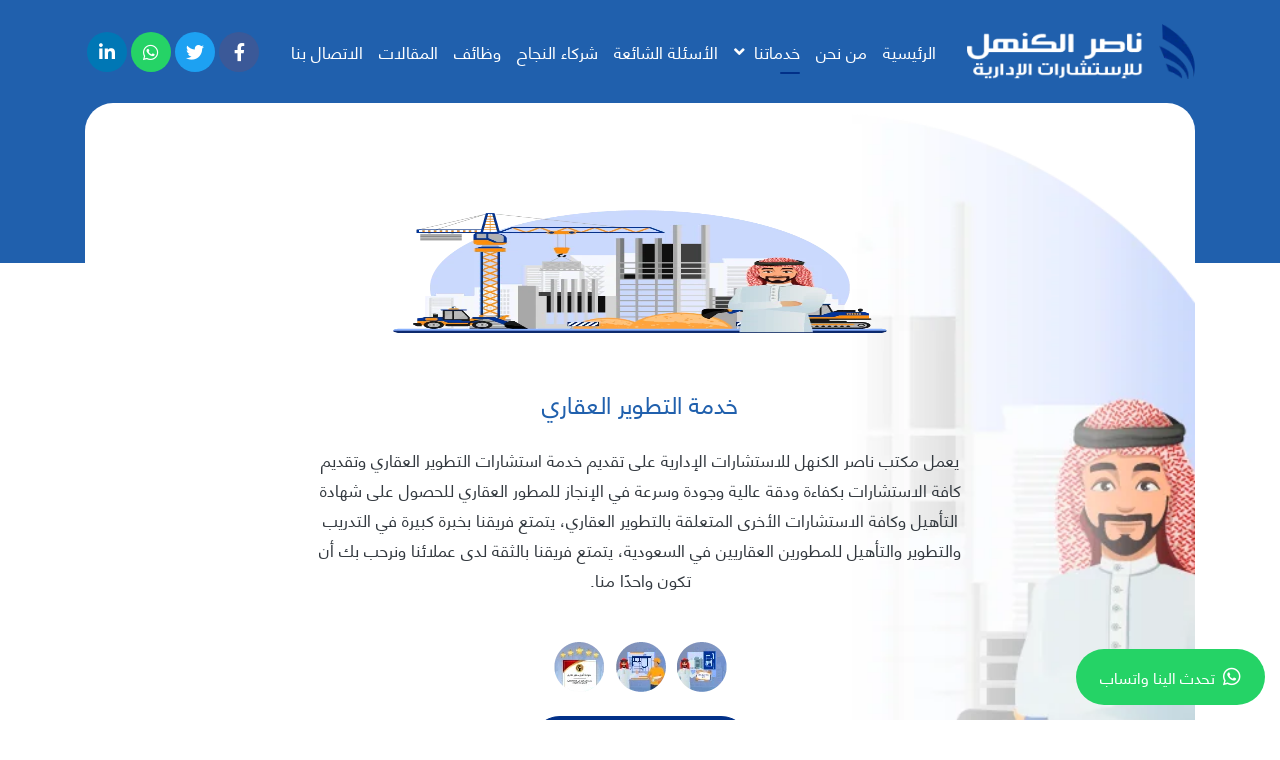

--- FILE ---
content_type: text/html; charset=UTF-8
request_url: https://kam.sa/%D8%AE%D8%AF%D9%85%D8%A9-%D8%A7%D9%84%D8%AA%D8%B7%D9%88%D9%8A%D8%B1-%D8%A7%D9%84%D8%B9%D9%82%D8%A7%D8%B1%D9%8A/
body_size: 117004
content:
<!doctype html>
<html dir="rtl" lang="ar" prefix="og: https://ogp.me/ns#">
	<head><meta charset="UTF-8"><script>if(navigator.userAgent.match(/MSIE|Internet Explorer/i)||navigator.userAgent.match(/Trident\/7\..*?rv:11/i)){var href=document.location.href;if(!href.match(/[?&]nowprocket/)){if(href.indexOf("?")==-1){if(href.indexOf("#")==-1){document.location.href=href+"?nowprocket=1"}else{document.location.href=href.replace("#","?nowprocket=1#")}}else{if(href.indexOf("#")==-1){document.location.href=href+"&nowprocket=1"}else{document.location.href=href.replace("#","&nowprocket=1#")}}}}</script><script>(()=>{class RocketLazyLoadScripts{constructor(){this.v="2.0.4",this.userEvents=["keydown","keyup","mousedown","mouseup","mousemove","mouseover","mouseout","touchmove","touchstart","touchend","touchcancel","wheel","click","dblclick","input"],this.attributeEvents=["onblur","onclick","oncontextmenu","ondblclick","onfocus","onmousedown","onmouseenter","onmouseleave","onmousemove","onmouseout","onmouseover","onmouseup","onmousewheel","onscroll","onsubmit"]}async t(){this.i(),this.o(),/iP(ad|hone)/.test(navigator.userAgent)&&this.h(),this.u(),this.l(this),this.m(),this.k(this),this.p(this),this._(),await Promise.all([this.R(),this.L()]),this.lastBreath=Date.now(),this.S(this),this.P(),this.D(),this.O(),this.M(),await this.C(this.delayedScripts.normal),await this.C(this.delayedScripts.defer),await this.C(this.delayedScripts.async),await this.T(),await this.F(),await this.j(),await this.A(),window.dispatchEvent(new Event("rocket-allScriptsLoaded")),this.everythingLoaded=!0,this.lastTouchEnd&&await new Promise(t=>setTimeout(t,500-Date.now()+this.lastTouchEnd)),this.I(),this.H(),this.U(),this.W()}i(){this.CSPIssue=sessionStorage.getItem("rocketCSPIssue"),document.addEventListener("securitypolicyviolation",t=>{this.CSPIssue||"script-src-elem"!==t.violatedDirective||"data"!==t.blockedURI||(this.CSPIssue=!0,sessionStorage.setItem("rocketCSPIssue",!0))},{isRocket:!0})}o(){window.addEventListener("pageshow",t=>{this.persisted=t.persisted,this.realWindowLoadedFired=!0},{isRocket:!0}),window.addEventListener("pagehide",()=>{this.onFirstUserAction=null},{isRocket:!0})}h(){let t;function e(e){t=e}window.addEventListener("touchstart",e,{isRocket:!0}),window.addEventListener("touchend",function i(o){o.changedTouches[0]&&t.changedTouches[0]&&Math.abs(o.changedTouches[0].pageX-t.changedTouches[0].pageX)<10&&Math.abs(o.changedTouches[0].pageY-t.changedTouches[0].pageY)<10&&o.timeStamp-t.timeStamp<200&&(window.removeEventListener("touchstart",e,{isRocket:!0}),window.removeEventListener("touchend",i,{isRocket:!0}),"INPUT"===o.target.tagName&&"text"===o.target.type||(o.target.dispatchEvent(new TouchEvent("touchend",{target:o.target,bubbles:!0})),o.target.dispatchEvent(new MouseEvent("mouseover",{target:o.target,bubbles:!0})),o.target.dispatchEvent(new PointerEvent("click",{target:o.target,bubbles:!0,cancelable:!0,detail:1,clientX:o.changedTouches[0].clientX,clientY:o.changedTouches[0].clientY})),event.preventDefault()))},{isRocket:!0})}q(t){this.userActionTriggered||("mousemove"!==t.type||this.firstMousemoveIgnored?"keyup"===t.type||"mouseover"===t.type||"mouseout"===t.type||(this.userActionTriggered=!0,this.onFirstUserAction&&this.onFirstUserAction()):this.firstMousemoveIgnored=!0),"click"===t.type&&t.preventDefault(),t.stopPropagation(),t.stopImmediatePropagation(),"touchstart"===this.lastEvent&&"touchend"===t.type&&(this.lastTouchEnd=Date.now()),"click"===t.type&&(this.lastTouchEnd=0),this.lastEvent=t.type,t.composedPath&&t.composedPath()[0].getRootNode()instanceof ShadowRoot&&(t.rocketTarget=t.composedPath()[0]),this.savedUserEvents.push(t)}u(){this.savedUserEvents=[],this.userEventHandler=this.q.bind(this),this.userEvents.forEach(t=>window.addEventListener(t,this.userEventHandler,{passive:!1,isRocket:!0})),document.addEventListener("visibilitychange",this.userEventHandler,{isRocket:!0})}U(){this.userEvents.forEach(t=>window.removeEventListener(t,this.userEventHandler,{passive:!1,isRocket:!0})),document.removeEventListener("visibilitychange",this.userEventHandler,{isRocket:!0}),this.savedUserEvents.forEach(t=>{(t.rocketTarget||t.target).dispatchEvent(new window[t.constructor.name](t.type,t))})}m(){const t="return false",e=Array.from(this.attributeEvents,t=>"data-rocket-"+t),i="["+this.attributeEvents.join("],[")+"]",o="[data-rocket-"+this.attributeEvents.join("],[data-rocket-")+"]",s=(e,i,o)=>{o&&o!==t&&(e.setAttribute("data-rocket-"+i,o),e["rocket"+i]=new Function("event",o),e.setAttribute(i,t))};new MutationObserver(t=>{for(const n of t)"attributes"===n.type&&(n.attributeName.startsWith("data-rocket-")||this.everythingLoaded?n.attributeName.startsWith("data-rocket-")&&this.everythingLoaded&&this.N(n.target,n.attributeName.substring(12)):s(n.target,n.attributeName,n.target.getAttribute(n.attributeName))),"childList"===n.type&&n.addedNodes.forEach(t=>{if(t.nodeType===Node.ELEMENT_NODE)if(this.everythingLoaded)for(const i of[t,...t.querySelectorAll(o)])for(const t of i.getAttributeNames())e.includes(t)&&this.N(i,t.substring(12));else for(const e of[t,...t.querySelectorAll(i)])for(const t of e.getAttributeNames())this.attributeEvents.includes(t)&&s(e,t,e.getAttribute(t))})}).observe(document,{subtree:!0,childList:!0,attributeFilter:[...this.attributeEvents,...e]})}I(){this.attributeEvents.forEach(t=>{document.querySelectorAll("[data-rocket-"+t+"]").forEach(e=>{this.N(e,t)})})}N(t,e){const i=t.getAttribute("data-rocket-"+e);i&&(t.setAttribute(e,i),t.removeAttribute("data-rocket-"+e))}k(t){Object.defineProperty(HTMLElement.prototype,"onclick",{get(){return this.rocketonclick||null},set(e){this.rocketonclick=e,this.setAttribute(t.everythingLoaded?"onclick":"data-rocket-onclick","this.rocketonclick(event)")}})}S(t){function e(e,i){let o=e[i];e[i]=null,Object.defineProperty(e,i,{get:()=>o,set(s){t.everythingLoaded?o=s:e["rocket"+i]=o=s}})}e(document,"onreadystatechange"),e(window,"onload"),e(window,"onpageshow");try{Object.defineProperty(document,"readyState",{get:()=>t.rocketReadyState,set(e){t.rocketReadyState=e},configurable:!0}),document.readyState="loading"}catch(t){console.log("WPRocket DJE readyState conflict, bypassing")}}l(t){this.originalAddEventListener=EventTarget.prototype.addEventListener,this.originalRemoveEventListener=EventTarget.prototype.removeEventListener,this.savedEventListeners=[],EventTarget.prototype.addEventListener=function(e,i,o){o&&o.isRocket||!t.B(e,this)&&!t.userEvents.includes(e)||t.B(e,this)&&!t.userActionTriggered||e.startsWith("rocket-")||t.everythingLoaded?t.originalAddEventListener.call(this,e,i,o):(t.savedEventListeners.push({target:this,remove:!1,type:e,func:i,options:o}),"mouseenter"!==e&&"mouseleave"!==e||t.originalAddEventListener.call(this,e,t.savedUserEvents.push,o))},EventTarget.prototype.removeEventListener=function(e,i,o){o&&o.isRocket||!t.B(e,this)&&!t.userEvents.includes(e)||t.B(e,this)&&!t.userActionTriggered||e.startsWith("rocket-")||t.everythingLoaded?t.originalRemoveEventListener.call(this,e,i,o):t.savedEventListeners.push({target:this,remove:!0,type:e,func:i,options:o})}}J(t,e){this.savedEventListeners=this.savedEventListeners.filter(i=>{let o=i.type,s=i.target||window;return e!==o||t!==s||(this.B(o,s)&&(i.type="rocket-"+o),this.$(i),!1)})}H(){EventTarget.prototype.addEventListener=this.originalAddEventListener,EventTarget.prototype.removeEventListener=this.originalRemoveEventListener,this.savedEventListeners.forEach(t=>this.$(t))}$(t){t.remove?this.originalRemoveEventListener.call(t.target,t.type,t.func,t.options):this.originalAddEventListener.call(t.target,t.type,t.func,t.options)}p(t){let e;function i(e){return t.everythingLoaded?e:e.split(" ").map(t=>"load"===t||t.startsWith("load.")?"rocket-jquery-load":t).join(" ")}function o(o){function s(e){const s=o.fn[e];o.fn[e]=o.fn.init.prototype[e]=function(){return this[0]===window&&t.userActionTriggered&&("string"==typeof arguments[0]||arguments[0]instanceof String?arguments[0]=i(arguments[0]):"object"==typeof arguments[0]&&Object.keys(arguments[0]).forEach(t=>{const e=arguments[0][t];delete arguments[0][t],arguments[0][i(t)]=e})),s.apply(this,arguments),this}}if(o&&o.fn&&!t.allJQueries.includes(o)){const e={DOMContentLoaded:[],"rocket-DOMContentLoaded":[]};for(const t in e)document.addEventListener(t,()=>{e[t].forEach(t=>t())},{isRocket:!0});o.fn.ready=o.fn.init.prototype.ready=function(i){function s(){parseInt(o.fn.jquery)>2?setTimeout(()=>i.bind(document)(o)):i.bind(document)(o)}return"function"==typeof i&&(t.realDomReadyFired?!t.userActionTriggered||t.fauxDomReadyFired?s():e["rocket-DOMContentLoaded"].push(s):e.DOMContentLoaded.push(s)),o([])},s("on"),s("one"),s("off"),t.allJQueries.push(o)}e=o}t.allJQueries=[],o(window.jQuery),Object.defineProperty(window,"jQuery",{get:()=>e,set(t){o(t)}})}P(){const t=new Map;document.write=document.writeln=function(e){const i=document.currentScript,o=document.createRange(),s=i.parentElement;let n=t.get(i);void 0===n&&(n=i.nextSibling,t.set(i,n));const c=document.createDocumentFragment();o.setStart(c,0),c.appendChild(o.createContextualFragment(e)),s.insertBefore(c,n)}}async R(){return new Promise(t=>{this.userActionTriggered?t():this.onFirstUserAction=t})}async L(){return new Promise(t=>{document.addEventListener("DOMContentLoaded",()=>{this.realDomReadyFired=!0,t()},{isRocket:!0})})}async j(){return this.realWindowLoadedFired?Promise.resolve():new Promise(t=>{window.addEventListener("load",t,{isRocket:!0})})}M(){this.pendingScripts=[];this.scriptsMutationObserver=new MutationObserver(t=>{for(const e of t)e.addedNodes.forEach(t=>{"SCRIPT"!==t.tagName||t.noModule||t.isWPRocket||this.pendingScripts.push({script:t,promise:new Promise(e=>{const i=()=>{const i=this.pendingScripts.findIndex(e=>e.script===t);i>=0&&this.pendingScripts.splice(i,1),e()};t.addEventListener("load",i,{isRocket:!0}),t.addEventListener("error",i,{isRocket:!0}),setTimeout(i,1e3)})})})}),this.scriptsMutationObserver.observe(document,{childList:!0,subtree:!0})}async F(){await this.X(),this.pendingScripts.length?(await this.pendingScripts[0].promise,await this.F()):this.scriptsMutationObserver.disconnect()}D(){this.delayedScripts={normal:[],async:[],defer:[]},document.querySelectorAll("script[type$=rocketlazyloadscript]").forEach(t=>{t.hasAttribute("data-rocket-src")?t.hasAttribute("async")&&!1!==t.async?this.delayedScripts.async.push(t):t.hasAttribute("defer")&&!1!==t.defer||"module"===t.getAttribute("data-rocket-type")?this.delayedScripts.defer.push(t):this.delayedScripts.normal.push(t):this.delayedScripts.normal.push(t)})}async _(){await this.L();let t=[];document.querySelectorAll("script[type$=rocketlazyloadscript][data-rocket-src]").forEach(e=>{let i=e.getAttribute("data-rocket-src");if(i&&!i.startsWith("data:")){i.startsWith("//")&&(i=location.protocol+i);try{const o=new URL(i).origin;o!==location.origin&&t.push({src:o,crossOrigin:e.crossOrigin||"module"===e.getAttribute("data-rocket-type")})}catch(t){}}}),t=[...new Map(t.map(t=>[JSON.stringify(t),t])).values()],this.Y(t,"preconnect")}async G(t){if(await this.K(),!0!==t.noModule||!("noModule"in HTMLScriptElement.prototype))return new Promise(e=>{let i;function o(){(i||t).setAttribute("data-rocket-status","executed"),e()}try{if(navigator.userAgent.includes("Firefox/")||""===navigator.vendor||this.CSPIssue)i=document.createElement("script"),[...t.attributes].forEach(t=>{let e=t.nodeName;"type"!==e&&("data-rocket-type"===e&&(e="type"),"data-rocket-src"===e&&(e="src"),i.setAttribute(e,t.nodeValue))}),t.text&&(i.text=t.text),t.nonce&&(i.nonce=t.nonce),i.hasAttribute("src")?(i.addEventListener("load",o,{isRocket:!0}),i.addEventListener("error",()=>{i.setAttribute("data-rocket-status","failed-network"),e()},{isRocket:!0}),setTimeout(()=>{i.isConnected||e()},1)):(i.text=t.text,o()),i.isWPRocket=!0,t.parentNode.replaceChild(i,t);else{const i=t.getAttribute("data-rocket-type"),s=t.getAttribute("data-rocket-src");i?(t.type=i,t.removeAttribute("data-rocket-type")):t.removeAttribute("type"),t.addEventListener("load",o,{isRocket:!0}),t.addEventListener("error",i=>{this.CSPIssue&&i.target.src.startsWith("data:")?(console.log("WPRocket: CSP fallback activated"),t.removeAttribute("src"),this.G(t).then(e)):(t.setAttribute("data-rocket-status","failed-network"),e())},{isRocket:!0}),s?(t.fetchPriority="high",t.removeAttribute("data-rocket-src"),t.src=s):t.src="data:text/javascript;base64,"+window.btoa(unescape(encodeURIComponent(t.text)))}}catch(i){t.setAttribute("data-rocket-status","failed-transform"),e()}});t.setAttribute("data-rocket-status","skipped")}async C(t){const e=t.shift();return e?(e.isConnected&&await this.G(e),this.C(t)):Promise.resolve()}O(){this.Y([...this.delayedScripts.normal,...this.delayedScripts.defer,...this.delayedScripts.async],"preload")}Y(t,e){this.trash=this.trash||[];let i=!0;var o=document.createDocumentFragment();t.forEach(t=>{const s=t.getAttribute&&t.getAttribute("data-rocket-src")||t.src;if(s&&!s.startsWith("data:")){const n=document.createElement("link");n.href=s,n.rel=e,"preconnect"!==e&&(n.as="script",n.fetchPriority=i?"high":"low"),t.getAttribute&&"module"===t.getAttribute("data-rocket-type")&&(n.crossOrigin=!0),t.crossOrigin&&(n.crossOrigin=t.crossOrigin),t.integrity&&(n.integrity=t.integrity),t.nonce&&(n.nonce=t.nonce),o.appendChild(n),this.trash.push(n),i=!1}}),document.head.appendChild(o)}W(){this.trash.forEach(t=>t.remove())}async T(){try{document.readyState="interactive"}catch(t){}this.fauxDomReadyFired=!0;try{await this.K(),this.J(document,"readystatechange"),document.dispatchEvent(new Event("rocket-readystatechange")),await this.K(),document.rocketonreadystatechange&&document.rocketonreadystatechange(),await this.K(),this.J(document,"DOMContentLoaded"),document.dispatchEvent(new Event("rocket-DOMContentLoaded")),await this.K(),this.J(window,"DOMContentLoaded"),window.dispatchEvent(new Event("rocket-DOMContentLoaded"))}catch(t){console.error(t)}}async A(){try{document.readyState="complete"}catch(t){}try{await this.K(),this.J(document,"readystatechange"),document.dispatchEvent(new Event("rocket-readystatechange")),await this.K(),document.rocketonreadystatechange&&document.rocketonreadystatechange(),await this.K(),this.J(window,"load"),window.dispatchEvent(new Event("rocket-load")),await this.K(),window.rocketonload&&window.rocketonload(),await this.K(),this.allJQueries.forEach(t=>t(window).trigger("rocket-jquery-load")),await this.K(),this.J(window,"pageshow");const t=new Event("rocket-pageshow");t.persisted=this.persisted,window.dispatchEvent(t),await this.K(),window.rocketonpageshow&&window.rocketonpageshow({persisted:this.persisted})}catch(t){console.error(t)}}async K(){Date.now()-this.lastBreath>45&&(await this.X(),this.lastBreath=Date.now())}async X(){return document.hidden?new Promise(t=>setTimeout(t)):new Promise(t=>requestAnimationFrame(t))}B(t,e){return e===document&&"readystatechange"===t||(e===document&&"DOMContentLoaded"===t||(e===window&&"DOMContentLoaded"===t||(e===window&&"load"===t||e===window&&"pageshow"===t)))}static run(){(new RocketLazyLoadScripts).t()}}RocketLazyLoadScripts.run()})();</script>
		
		<meta name="viewport" content="width=device-width, initial-scale=1, shrink-to-fit=no">
        <link href="https://kam.sa/wp-content/uploads/2021/01/icon01.png" rel="shortcut icon">
        <link href="https://kam.sa/wp-content/uploads/2021/01/icon01.png" rel="apple-touch-icon-precomposed">
        	<style>img:is([sizes="auto" i], [sizes^="auto," i]) { contain-intrinsic-size: 3000px 1500px }</style>
	
<!-- Google Tag Manager for WordPress by gtm4wp.com -->
<script data-cfasync="false" data-pagespeed-no-defer>
	var gtm4wp_datalayer_name = "dataLayer";
	var dataLayer = dataLayer || [];
</script>
<!-- End Google Tag Manager for WordPress by gtm4wp.com -->
<!-- تحسين محرك البحث بواسطة رانك ماث - https://rankmath.com/ -->
<title>أكبر مكتب للإستشارات وخدمة التطوير العقاري في السعودية</title>
<link data-rocket-prefetch href="https://www.googletagmanager.com" rel="dns-prefetch">
<link data-rocket-prefetch href="https://www.clarity.ms" rel="dns-prefetch">
<link data-rocket-prefetch href="https://scripts.clarity.ms" rel="dns-prefetch">
<link data-rocket-prefetch href="https://www.google-analytics.com" rel="dns-prefetch">
<link data-rocket-prefetch href="https://challenges.cloudflare.com" rel="dns-prefetch">
<link data-rocket-prefetch href="https://googleads.g.doubleclick.net" rel="dns-prefetch">
<link crossorigin data-rocket-preload as="font" href="https://kam.sa/wp-content/themes/NasserAlKanhal-lawhatik/assets/fonts/mohsen.ttf" rel="preload">
<link crossorigin data-rocket-preload as="font" href="https://kam.sa/wp-content/themes/NasserAlKanhal-lawhatik/assets/fonts/fa-solid-900.ttf" rel="preload">
<link crossorigin data-rocket-preload as="font" href="https://kam.sa/wp-content/themes/NasserAlKanhal-lawhatik/assets/fonts/fa-brands-400.ttf" rel="preload"><link rel="preload" data-rocket-preload as="image" href="https://kam.sa/wp-content/uploads/2022/04/BG-Overlay.png" fetchpriority="high">
<meta name="description" content="خدمة التطوير العقاري وافضل تسهيلات واستشارات كافة الاستشارات بكفاءة ودقة عالية وجودة وسرعة في الإنجاز للمطور العقاري للحصول على شهادة التأهيل. اتصل بنا!"/>
<meta name="robots" content="follow, index, max-snippet:-1, max-video-preview:-1, max-image-preview:large"/>
<link rel="canonical" href="https://kam.sa/%d8%ae%d8%af%d9%85%d8%a9-%d8%a7%d9%84%d8%aa%d8%b7%d9%88%d9%8a%d8%b1-%d8%a7%d9%84%d8%b9%d9%82%d8%a7%d8%b1%d9%8a/" />
<meta property="og:locale" content="ar_AR" />
<meta property="og:type" content="article" />
<meta property="og:title" content="أكبر مكتب للإستشارات وخدمة التطوير العقاري في السعودية" />
<meta property="og:description" content="خدمة التطوير العقاري وافضل تسهيلات واستشارات كافة الاستشارات بكفاءة ودقة عالية وجودة وسرعة في الإنجاز للمطور العقاري للحصول على شهادة التأهيل. اتصل بنا!" />
<meta property="og:url" content="https://kam.sa/%d8%ae%d8%af%d9%85%d8%a9-%d8%a7%d9%84%d8%aa%d8%b7%d9%88%d9%8a%d8%b1-%d8%a7%d9%84%d8%b9%d9%82%d8%a7%d8%b1%d9%8a/" />
<meta property="og:site_name" content="Kam" />
<meta property="og:updated_time" content="2024-10-23T15:20:51+00:00" />
<meta name="twitter:card" content="summary_large_image" />
<meta name="twitter:title" content="أكبر مكتب للإستشارات وخدمة التطوير العقاري في السعودية" />
<meta name="twitter:description" content="خدمة التطوير العقاري وافضل تسهيلات واستشارات كافة الاستشارات بكفاءة ودقة عالية وجودة وسرعة في الإنجاز للمطور العقاري للحصول على شهادة التأهيل. اتصل بنا!" />
<meta name="twitter:label1" content="مدة القراءة" />
<meta name="twitter:data1" content="أقل من دقيقة" />
<!-- /إضافة تحسين محركات البحث لووردبريس Rank Math -->

<link rel='dns-prefetch' href='//challenges.cloudflare.com' />

<link rel="alternate" type="application/rss+xml" title="Kam &laquo; الخلاصة" href="https://kam.sa/feed/" />
<link rel="alternate" type="application/rss+xml" title="Kam &laquo; خلاصة التعليقات" href="https://kam.sa/comments/feed/" />
<style id='wp-emoji-styles-inline-css' type='text/css'>

	img.wp-smiley, img.emoji {
		display: inline !important;
		border: none !important;
		box-shadow: none !important;
		height: 1em !important;
		width: 1em !important;
		margin: 0 0.07em !important;
		vertical-align: -0.1em !important;
		background: none !important;
		padding: 0 !important;
	}
</style>
<link rel='stylesheet' id='wp-block-library-rtl-css' href='https://kam.sa/wp-includes/css/dist/block-library/style-rtl.min.css?ver=6.8.3' type='text/css' media='all' />
<style id='classic-theme-styles-inline-css' type='text/css'>
/*! This file is auto-generated */
.wp-block-button__link{color:#fff;background-color:#32373c;border-radius:9999px;box-shadow:none;text-decoration:none;padding:calc(.667em + 2px) calc(1.333em + 2px);font-size:1.125em}.wp-block-file__button{background:#32373c;color:#fff;text-decoration:none}
</style>
<style id='global-styles-inline-css' type='text/css'>
:root{--wp--preset--aspect-ratio--square: 1;--wp--preset--aspect-ratio--4-3: 4/3;--wp--preset--aspect-ratio--3-4: 3/4;--wp--preset--aspect-ratio--3-2: 3/2;--wp--preset--aspect-ratio--2-3: 2/3;--wp--preset--aspect-ratio--16-9: 16/9;--wp--preset--aspect-ratio--9-16: 9/16;--wp--preset--color--black: #000000;--wp--preset--color--cyan-bluish-gray: #abb8c3;--wp--preset--color--white: #ffffff;--wp--preset--color--pale-pink: #f78da7;--wp--preset--color--vivid-red: #cf2e2e;--wp--preset--color--luminous-vivid-orange: #ff6900;--wp--preset--color--luminous-vivid-amber: #fcb900;--wp--preset--color--light-green-cyan: #7bdcb5;--wp--preset--color--vivid-green-cyan: #00d084;--wp--preset--color--pale-cyan-blue: #8ed1fc;--wp--preset--color--vivid-cyan-blue: #0693e3;--wp--preset--color--vivid-purple: #9b51e0;--wp--preset--gradient--vivid-cyan-blue-to-vivid-purple: linear-gradient(135deg,rgba(6,147,227,1) 0%,rgb(155,81,224) 100%);--wp--preset--gradient--light-green-cyan-to-vivid-green-cyan: linear-gradient(135deg,rgb(122,220,180) 0%,rgb(0,208,130) 100%);--wp--preset--gradient--luminous-vivid-amber-to-luminous-vivid-orange: linear-gradient(135deg,rgba(252,185,0,1) 0%,rgba(255,105,0,1) 100%);--wp--preset--gradient--luminous-vivid-orange-to-vivid-red: linear-gradient(135deg,rgba(255,105,0,1) 0%,rgb(207,46,46) 100%);--wp--preset--gradient--very-light-gray-to-cyan-bluish-gray: linear-gradient(135deg,rgb(238,238,238) 0%,rgb(169,184,195) 100%);--wp--preset--gradient--cool-to-warm-spectrum: linear-gradient(135deg,rgb(74,234,220) 0%,rgb(151,120,209) 20%,rgb(207,42,186) 40%,rgb(238,44,130) 60%,rgb(251,105,98) 80%,rgb(254,248,76) 100%);--wp--preset--gradient--blush-light-purple: linear-gradient(135deg,rgb(255,206,236) 0%,rgb(152,150,240) 100%);--wp--preset--gradient--blush-bordeaux: linear-gradient(135deg,rgb(254,205,165) 0%,rgb(254,45,45) 50%,rgb(107,0,62) 100%);--wp--preset--gradient--luminous-dusk: linear-gradient(135deg,rgb(255,203,112) 0%,rgb(199,81,192) 50%,rgb(65,88,208) 100%);--wp--preset--gradient--pale-ocean: linear-gradient(135deg,rgb(255,245,203) 0%,rgb(182,227,212) 50%,rgb(51,167,181) 100%);--wp--preset--gradient--electric-grass: linear-gradient(135deg,rgb(202,248,128) 0%,rgb(113,206,126) 100%);--wp--preset--gradient--midnight: linear-gradient(135deg,rgb(2,3,129) 0%,rgb(40,116,252) 100%);--wp--preset--font-size--small: 13px;--wp--preset--font-size--medium: 20px;--wp--preset--font-size--large: 36px;--wp--preset--font-size--x-large: 42px;--wp--preset--spacing--20: 0.44rem;--wp--preset--spacing--30: 0.67rem;--wp--preset--spacing--40: 1rem;--wp--preset--spacing--50: 1.5rem;--wp--preset--spacing--60: 2.25rem;--wp--preset--spacing--70: 3.38rem;--wp--preset--spacing--80: 5.06rem;--wp--preset--shadow--natural: 6px 6px 9px rgba(0, 0, 0, 0.2);--wp--preset--shadow--deep: 12px 12px 50px rgba(0, 0, 0, 0.4);--wp--preset--shadow--sharp: 6px 6px 0px rgba(0, 0, 0, 0.2);--wp--preset--shadow--outlined: 6px 6px 0px -3px rgba(255, 255, 255, 1), 6px 6px rgba(0, 0, 0, 1);--wp--preset--shadow--crisp: 6px 6px 0px rgba(0, 0, 0, 1);}:where(.is-layout-flex){gap: 0.5em;}:where(.is-layout-grid){gap: 0.5em;}body .is-layout-flex{display: flex;}.is-layout-flex{flex-wrap: wrap;align-items: center;}.is-layout-flex > :is(*, div){margin: 0;}body .is-layout-grid{display: grid;}.is-layout-grid > :is(*, div){margin: 0;}:where(.wp-block-columns.is-layout-flex){gap: 2em;}:where(.wp-block-columns.is-layout-grid){gap: 2em;}:where(.wp-block-post-template.is-layout-flex){gap: 1.25em;}:where(.wp-block-post-template.is-layout-grid){gap: 1.25em;}.has-black-color{color: var(--wp--preset--color--black) !important;}.has-cyan-bluish-gray-color{color: var(--wp--preset--color--cyan-bluish-gray) !important;}.has-white-color{color: var(--wp--preset--color--white) !important;}.has-pale-pink-color{color: var(--wp--preset--color--pale-pink) !important;}.has-vivid-red-color{color: var(--wp--preset--color--vivid-red) !important;}.has-luminous-vivid-orange-color{color: var(--wp--preset--color--luminous-vivid-orange) !important;}.has-luminous-vivid-amber-color{color: var(--wp--preset--color--luminous-vivid-amber) !important;}.has-light-green-cyan-color{color: var(--wp--preset--color--light-green-cyan) !important;}.has-vivid-green-cyan-color{color: var(--wp--preset--color--vivid-green-cyan) !important;}.has-pale-cyan-blue-color{color: var(--wp--preset--color--pale-cyan-blue) !important;}.has-vivid-cyan-blue-color{color: var(--wp--preset--color--vivid-cyan-blue) !important;}.has-vivid-purple-color{color: var(--wp--preset--color--vivid-purple) !important;}.has-black-background-color{background-color: var(--wp--preset--color--black) !important;}.has-cyan-bluish-gray-background-color{background-color: var(--wp--preset--color--cyan-bluish-gray) !important;}.has-white-background-color{background-color: var(--wp--preset--color--white) !important;}.has-pale-pink-background-color{background-color: var(--wp--preset--color--pale-pink) !important;}.has-vivid-red-background-color{background-color: var(--wp--preset--color--vivid-red) !important;}.has-luminous-vivid-orange-background-color{background-color: var(--wp--preset--color--luminous-vivid-orange) !important;}.has-luminous-vivid-amber-background-color{background-color: var(--wp--preset--color--luminous-vivid-amber) !important;}.has-light-green-cyan-background-color{background-color: var(--wp--preset--color--light-green-cyan) !important;}.has-vivid-green-cyan-background-color{background-color: var(--wp--preset--color--vivid-green-cyan) !important;}.has-pale-cyan-blue-background-color{background-color: var(--wp--preset--color--pale-cyan-blue) !important;}.has-vivid-cyan-blue-background-color{background-color: var(--wp--preset--color--vivid-cyan-blue) !important;}.has-vivid-purple-background-color{background-color: var(--wp--preset--color--vivid-purple) !important;}.has-black-border-color{border-color: var(--wp--preset--color--black) !important;}.has-cyan-bluish-gray-border-color{border-color: var(--wp--preset--color--cyan-bluish-gray) !important;}.has-white-border-color{border-color: var(--wp--preset--color--white) !important;}.has-pale-pink-border-color{border-color: var(--wp--preset--color--pale-pink) !important;}.has-vivid-red-border-color{border-color: var(--wp--preset--color--vivid-red) !important;}.has-luminous-vivid-orange-border-color{border-color: var(--wp--preset--color--luminous-vivid-orange) !important;}.has-luminous-vivid-amber-border-color{border-color: var(--wp--preset--color--luminous-vivid-amber) !important;}.has-light-green-cyan-border-color{border-color: var(--wp--preset--color--light-green-cyan) !important;}.has-vivid-green-cyan-border-color{border-color: var(--wp--preset--color--vivid-green-cyan) !important;}.has-pale-cyan-blue-border-color{border-color: var(--wp--preset--color--pale-cyan-blue) !important;}.has-vivid-cyan-blue-border-color{border-color: var(--wp--preset--color--vivid-cyan-blue) !important;}.has-vivid-purple-border-color{border-color: var(--wp--preset--color--vivid-purple) !important;}.has-vivid-cyan-blue-to-vivid-purple-gradient-background{background: var(--wp--preset--gradient--vivid-cyan-blue-to-vivid-purple) !important;}.has-light-green-cyan-to-vivid-green-cyan-gradient-background{background: var(--wp--preset--gradient--light-green-cyan-to-vivid-green-cyan) !important;}.has-luminous-vivid-amber-to-luminous-vivid-orange-gradient-background{background: var(--wp--preset--gradient--luminous-vivid-amber-to-luminous-vivid-orange) !important;}.has-luminous-vivid-orange-to-vivid-red-gradient-background{background: var(--wp--preset--gradient--luminous-vivid-orange-to-vivid-red) !important;}.has-very-light-gray-to-cyan-bluish-gray-gradient-background{background: var(--wp--preset--gradient--very-light-gray-to-cyan-bluish-gray) !important;}.has-cool-to-warm-spectrum-gradient-background{background: var(--wp--preset--gradient--cool-to-warm-spectrum) !important;}.has-blush-light-purple-gradient-background{background: var(--wp--preset--gradient--blush-light-purple) !important;}.has-blush-bordeaux-gradient-background{background: var(--wp--preset--gradient--blush-bordeaux) !important;}.has-luminous-dusk-gradient-background{background: var(--wp--preset--gradient--luminous-dusk) !important;}.has-pale-ocean-gradient-background{background: var(--wp--preset--gradient--pale-ocean) !important;}.has-electric-grass-gradient-background{background: var(--wp--preset--gradient--electric-grass) !important;}.has-midnight-gradient-background{background: var(--wp--preset--gradient--midnight) !important;}.has-small-font-size{font-size: var(--wp--preset--font-size--small) !important;}.has-medium-font-size{font-size: var(--wp--preset--font-size--medium) !important;}.has-large-font-size{font-size: var(--wp--preset--font-size--large) !important;}.has-x-large-font-size{font-size: var(--wp--preset--font-size--x-large) !important;}
:where(.wp-block-post-template.is-layout-flex){gap: 1.25em;}:where(.wp-block-post-template.is-layout-grid){gap: 1.25em;}
:where(.wp-block-columns.is-layout-flex){gap: 2em;}:where(.wp-block-columns.is-layout-grid){gap: 2em;}
:root :where(.wp-block-pullquote){font-size: 1.5em;line-height: 1.6;}
</style>
<link data-minify="1" rel='stylesheet' id='customcss-css' href='https://kam.sa/wp-content/cache/background-css/1/kam.sa/wp-content/cache/min/1/wp-content/themes/NasserAlKanhal-lawhatik/style.css?ver=1768460327&wpr_t=1768579731' type='text/css' media='all' />
<script type="text/javascript" src="https://kam.sa/wp-includes/js/jquery/jquery.min.js?ver=3.7.1" id="jquery-core-js" data-rocket-defer defer></script>
<script type="text/javascript" src="https://kam.sa/wp-includes/js/jquery/jquery-migrate.min.js?ver=3.4.1" id="jquery-migrate-js" data-rocket-defer defer></script>
<link rel="https://api.w.org/" href="https://kam.sa/wp-json/" /><link rel="alternate" title="JSON" type="application/json" href="https://kam.sa/wp-json/wp/v2/pages/385" /><link rel="EditURI" type="application/rsd+xml" title="RSD" href="https://kam.sa/xmlrpc.php?rsd" />
<meta name="generator" content="WordPress 6.8.3" />
<link rel='shortlink' href='https://kam.sa/?p=385' />
<link rel="alternate" title="oEmbed (JSON)" type="application/json+oembed" href="https://kam.sa/wp-json/oembed/1.0/embed?url=https%3A%2F%2Fkam.sa%2F%25d8%25ae%25d8%25af%25d9%2585%25d8%25a9-%25d8%25a7%25d9%2584%25d8%25aa%25d8%25b7%25d9%2588%25d9%258a%25d8%25b1-%25d8%25a7%25d9%2584%25d8%25b9%25d9%2582%25d8%25a7%25d8%25b1%25d9%258a%2F" />
<link rel="alternate" title="oEmbed (XML)" type="text/xml+oembed" href="https://kam.sa/wp-json/oembed/1.0/embed?url=https%3A%2F%2Fkam.sa%2F%25d8%25ae%25d8%25af%25d9%2585%25d8%25a9-%25d8%25a7%25d9%2584%25d8%25aa%25d8%25b7%25d9%2588%25d9%258a%25d8%25b1-%25d8%25a7%25d9%2584%25d8%25b9%25d9%2582%25d8%25a7%25d8%25b1%25d9%258a%2F&#038;format=xml" />
<!-- HFCM by 99 Robots - Snippet # 1: Google ADS -->
<!-- Google tag (gtag.js) -->
<script type="rocketlazyloadscript" async data-rocket-src="https://www.googletagmanager.com/gtag/js?id=AW-730239180"></script>
<script type="rocketlazyloadscript">
  window.dataLayer = window.dataLayer || [];
  function gtag(){dataLayer.push(arguments);}
  gtag('js', new Date());

  gtag('config', 'AW-730239180');
</script>

<!-- /end HFCM by 99 Robots -->
<!-- HFCM by 99 Robots - Snippet # 2:  -->
<!-- Event snippet for Phone call lead conversion page -->
<script type="rocketlazyloadscript">
  gtag('event', 'conversion', {'send_to': 'AW-730239180/g-sgCKfVvpYYEMyhmtwC'});
</script>

<!-- /end HFCM by 99 Robots -->
<!-- Google Tag Manager -->
<script type="rocketlazyloadscript">(function(w,d,s,l,i){w[l]=w[l]||[];w[l].push({'gtm.start':
new Date().getTime(),event:'gtm.js'});var f=d.getElementsByTagName(s)[0],
j=d.createElement(s),dl=l!='dataLayer'?'&l='+l:'';j.async=true;j.src=
'https://www.googletagmanager.com/gtm.js?id='+i+dl;f.parentNode.insertBefore(j,f);
})(window,document,'script','dataLayer','GTM-PJ3S8B4');</script>
<!-- End Google Tag Manager -->

<meta name="google-site-verification" content="-09EEez29Ywr6G4qdkARuftg_YEPpJLFtFx9M15X6Fc" />

<!-- Google tag (gtag.js) -->
<script type="rocketlazyloadscript" async data-rocket-src="https://www.googletagmanager.com/gtag/js?id=AW-16983700956">
</script>
<script type="rocketlazyloadscript">
  window.dataLayer = window.dataLayer || [];
  function gtag(){dataLayer.push(arguments);}
  gtag('js', new Date());

  gtag('config', 'AW-16983700956');
</script>		<script type="rocketlazyloadscript" data-rocket-type="text/javascript">
				(function(c,l,a,r,i,t,y){
					c[a]=c[a]||function(){(c[a].q=c[a].q||[]).push(arguments)};t=l.createElement(r);t.async=1;
					t.src="https://www.clarity.ms/tag/"+i+"?ref=wordpress";y=l.getElementsByTagName(r)[0];y.parentNode.insertBefore(t,y);
				})(window, document, "clarity", "script", "hbzw49g695");
		</script>
		
<!-- Google Tag Manager for WordPress by gtm4wp.com -->
<!-- GTM Container placement set to automatic -->
<script data-cfasync="false" data-pagespeed-no-defer>
	var dataLayer_content = {"pagePostType":"page","pagePostType2":"single-page","pagePostAuthor":"admin"};
	dataLayer.push( dataLayer_content );
</script>
<script type="rocketlazyloadscript" data-cfasync="false" data-pagespeed-no-defer>
(function(w,d,s,l,i){w[l]=w[l]||[];w[l].push({'gtm.start':
new Date().getTime(),event:'gtm.js'});var f=d.getElementsByTagName(s)[0],
j=d.createElement(s),dl=l!='dataLayer'?'&l='+l:'';j.async=true;j.src=
'//www.googletagmanager.com/gtm.js?id='+i+dl;f.parentNode.insertBefore(j,f);
})(window,document,'script','dataLayer','GTM-NXQMN38');
</script>
<!-- End Google Tag Manager for WordPress by gtm4wp.com --><meta name="generator" content="Elementor 3.34.1; features: additional_custom_breakpoints; settings: css_print_method-external, google_font-enabled, font_display-auto">
			<style>
				.e-con.e-parent:nth-of-type(n+4):not(.e-lazyloaded):not(.e-no-lazyload),
				.e-con.e-parent:nth-of-type(n+4):not(.e-lazyloaded):not(.e-no-lazyload) * {
					background-image: none !important;
				}
				@media screen and (max-height: 1024px) {
					.e-con.e-parent:nth-of-type(n+3):not(.e-lazyloaded):not(.e-no-lazyload),
					.e-con.e-parent:nth-of-type(n+3):not(.e-lazyloaded):not(.e-no-lazyload) * {
						background-image: none !important;
					}
				}
				@media screen and (max-height: 640px) {
					.e-con.e-parent:nth-of-type(n+2):not(.e-lazyloaded):not(.e-no-lazyload),
					.e-con.e-parent:nth-of-type(n+2):not(.e-lazyloaded):not(.e-no-lazyload) * {
						background-image: none !important;
					}
				}
			</style>
			<link rel="icon" href="https://kam.sa/wp-content/uploads/2021/01/icon01.png" sizes="32x32" />
<link rel="icon" href="https://kam.sa/wp-content/uploads/2021/01/icon01.png" sizes="192x192" />
<link rel="apple-touch-icon" href="https://kam.sa/wp-content/uploads/2021/01/icon01.png" />
<meta name="msapplication-TileImage" content="https://kam.sa/wp-content/uploads/2021/01/icon01.png" />
		<style type="text/css" id="wp-custom-css">
			.eael-tabs-nav li:before {
    display: none;
}
.styledropdown .dropdown-menu{
    background-color: #fff;
}

.styledropdown .dropdown-menu li a, .styledropdown .dropdown-menu .dropdown-item {
    color: #2e3281;
}
.styledropdown .dropdown-menu li .dropdown-item:focus, .styledropdown .dropdown-menu .dropdown-item:hover {
    background-color: #2e3281;
    color: #fff;
}
ul.dropdown-menu li.nav-item {
    margin-right: 0px !important;
}

.post-template-default{
	overflow-x: hidden;
}

*{
	font-family: neo, sans-serif;!important
}

h1,h2,h3,h4,h5,h6,p{
	font-family: neo, sans-serif;!important
}

.singlecontentbg p:last-child {
    font-family: neo, sans-serif;
}

.elementor-image-box-title
,.elementor-heading-title,
.elementor-widget-container {
    font-family: neo, sans-serif !important;
}
.elementor-accordion-item .elementor-tab-title.elementor-active {
    border-width: 1px;
    text-align: right;
	  background-color: #013088;
	  color: #ffffff !important;
    font-family: 'neo';
}
.elementor-accordion-item .elementor-tab-title {
    border-width: 1px;
    text-align: right;
	  font-family: 'neo';
}
.elementor-3575 .elementor-element.elementor-element-6372a71 .elementor-active .elementor-accordion-icon,
.elementor-3575 .elementor-element.elementor-element-6372a71 .elementor-active .elementor-accordion-title {
    color: #ffffff;
	  font-family: 'neo';
}
.elementor-3575 .elementor-element.elementor-element-6372a71 .elementor-accordion-title {
    font-family: "neo", Sans-serif;
    font-weight: 600;
}
.bg-white {
    background-color: #fff;
    overflow-x: hidden !important;
}
#ez-toc-container a {
	margin-right: 25px;
	direction: rtl;
}
.singlecontentbg h2:after{
	display:none;
}

.bg-secondary{
	 display: none;
}
   

.box-servies-colors .slick-track>*:nth-child(2n+0) .box-servies .icons, .box-servies-colors>*:nth-child(2n+0) .box-servies .icons {
    background-color: #2060ad;
}

.box-servies-colors .slick-track>*:nth-child(2n+0) .box-servies .icons, .box-servies-colors>*:nth-child(2n+0) .box-servies .icons {
    background-color: #2060ad;
}
.box-servies-colors .slick-track>*:nth-child(2n+0) .box-servies .button, .box-servies-colors .slick-track>*:nth-child(2n+0) .box-servies:hover, .box-servies-colors>*:nth-child(2n+0) .box-servies .button, .box-servies-colors>*:nth-child(2n+0) .box-servies:hover {
    color: #2060ad;
}

select.wpcf7-form-control.wpcf7-select.wpcf7-validates-as-required.form-control.form-control-lg.rounded-pill {
    padding-top: 5px;
    padding-bottom: 5px;
}		</style>
		<noscript><style id="rocket-lazyload-nojs-css">.rll-youtube-player, [data-lazy-src]{display:none !important;}</style></noscript>	<style id="rocket-lazyrender-inline-css">[data-wpr-lazyrender] {content-visibility: auto;}</style><style id="wpr-lazyload-bg-container"></style><style id="wpr-lazyload-bg-exclusion"></style>
<noscript>
<style id="wpr-lazyload-bg-nostyle">.slick-loading .slick-list{--wpr-bg-a86d752c-69c4-4128-9c3d-861cbe536b3f: url('https://kam.sa/wp-content/themes/NasserAlKanhal-lawhatik/assets/img/ajax-loader.gif');}.custom-select{--wpr-bg-f676dcf7-55bc-421f-bb63-3304c0c27907: url('https://kam.sa/wp-content/themes/NasserAlKanhal-lawhatik/assets/img/custom-select.svg');}.title-border2.primary::after{--wpr-bg-b865f25e-05f9-4d9d-8e41-0935d2eb2594: url('https://kam.sa/wp-content/themes/NasserAlKanhal-lawhatik/assets/img/icon01.png');}.title-border2.secondary::after{--wpr-bg-f75cd83e-45bf-4c69-ab3c-53a215065983: url('https://kam.sa/wp-content/themes/NasserAlKanhal-lawhatik/assets/img/icon01D.png');}.title-border2.dark::after{--wpr-bg-c766c5dd-186a-48bc-9a21-03272da4bdae: url('https://kam.sa/wp-content/themes/NasserAlKanhal-lawhatik/assets/img/icon01R.png');}</style>
</noscript>
<script type="application/javascript">const rocket_pairs = [{"selector":".slick-loading .slick-list","style":".slick-loading .slick-list{--wpr-bg-a86d752c-69c4-4128-9c3d-861cbe536b3f: url('https:\/\/kam.sa\/wp-content\/themes\/NasserAlKanhal-lawhatik\/assets\/img\/ajax-loader.gif');}","hash":"a86d752c-69c4-4128-9c3d-861cbe536b3f","url":"https:\/\/kam.sa\/wp-content\/themes\/NasserAlKanhal-lawhatik\/assets\/img\/ajax-loader.gif"},{"selector":".custom-select","style":".custom-select{--wpr-bg-f676dcf7-55bc-421f-bb63-3304c0c27907: url('https:\/\/kam.sa\/wp-content\/themes\/NasserAlKanhal-lawhatik\/assets\/img\/custom-select.svg');}","hash":"f676dcf7-55bc-421f-bb63-3304c0c27907","url":"https:\/\/kam.sa\/wp-content\/themes\/NasserAlKanhal-lawhatik\/assets\/img\/custom-select.svg"},{"selector":".title-border2.primary","style":".title-border2.primary::after{--wpr-bg-b865f25e-05f9-4d9d-8e41-0935d2eb2594: url('https:\/\/kam.sa\/wp-content\/themes\/NasserAlKanhal-lawhatik\/assets\/img\/icon01.png');}","hash":"b865f25e-05f9-4d9d-8e41-0935d2eb2594","url":"https:\/\/kam.sa\/wp-content\/themes\/NasserAlKanhal-lawhatik\/assets\/img\/icon01.png"},{"selector":".title-border2.secondary","style":".title-border2.secondary::after{--wpr-bg-f75cd83e-45bf-4c69-ab3c-53a215065983: url('https:\/\/kam.sa\/wp-content\/themes\/NasserAlKanhal-lawhatik\/assets\/img\/icon01D.png');}","hash":"f75cd83e-45bf-4c69-ab3c-53a215065983","url":"https:\/\/kam.sa\/wp-content\/themes\/NasserAlKanhal-lawhatik\/assets\/img\/icon01D.png"},{"selector":".title-border2.dark","style":".title-border2.dark::after{--wpr-bg-c766c5dd-186a-48bc-9a21-03272da4bdae: url('https:\/\/kam.sa\/wp-content\/themes\/NasserAlKanhal-lawhatik\/assets\/img\/icon01R.png');}","hash":"c766c5dd-186a-48bc-9a21-03272da4bdae","url":"https:\/\/kam.sa\/wp-content\/themes\/NasserAlKanhal-lawhatik\/assets\/img\/icon01R.png"}]; const rocket_excluded_pairs = [];</script><meta name="generator" content="WP Rocket 3.20.1" data-wpr-features="wpr_lazyload_css_bg_img wpr_delay_js wpr_defer_js wpr_minify_js wpr_lazyload_images wpr_lazyload_iframes wpr_preconnect_external_domains wpr_auto_preload_fonts wpr_automatic_lazy_rendering wpr_oci wpr_image_dimensions wpr_minify_css wpr_preload_links wpr_desktop" /></head>
	<body class="rtl wp-singular page-template page-template-page-templates page-template-page-services-types page-template-page-templatespage-services-types-php page page-id-385 wp-theme-NasserAlKanhal-lawhatik elementor-default elementor-kit-1316">
		<!-- Start Header -->
		<header  class="headerpages">
			<div  class="headerbg position-relative">
				<div  class="container">
					<nav class="navbar styledropdown navbar-expand-lg p-0">
                        <a class="navbar-brand p-0 mr-lg-4 mr-0" href="https://kam.sa">
                            <img width="228" height="75" class="img-xl-h55 img-lg-h40 img-h50" src="data:image/svg+xml,%3Csvg%20xmlns='http://www.w3.org/2000/svg'%20viewBox='0%200%20228%2075'%3E%3C/svg%3E" alt="" data-lazy-src="https://kam.sa/wp-content/uploads/2021/01/logo.png"><noscript><img width="228" height="75" class="img-xl-h55 img-lg-h40 img-h50" src="https://kam.sa/wp-content/uploads/2021/01/logo.png" alt=""></noscript>
						</a>
						<div class="d-flex align-items-center d-lg-none">
							<div class="d-sm-flex d-none align-items-center mr-3">
								<!-- <a class="btn btn-outline-light border-w2 p-0 ml-2 rounded-circle btn-circle" href="#">EN</a> -->
								<a class="btn btn-primary border-w2 p-0 ml-2 rounded-circle btn-circle" data-toggle="modal" data-target="#modalsearch" href="#modalsearch"><i class="fa fa-search"></i></a>
							</div>
							<button class="navbar-toggler collapsed" type="button" data-toggle="collapse" data-target="#listmobile" aria-controls="listmobile" aria-expanded="false" aria-label="Toggle navigation">
								<i class="fa fa-bars"></i>
							</button>
						</div>
                        <div class="collapse navbar-collapse" id="listmobile">
							<ul id="menu-%d8%a7%d9%84%d9%87%d9%8a%d8%af%d8%b1" class="navbar-nav mx-auto"><li itemscope="itemscope" itemtype="https://www.schema.org/SiteNavigationElement" id="menu-item-233" class="menu-item menu-item-type-post_type menu-item-object-page menu-item-home menu-item-233 nav-item"><a title="الرئيسية" href="https://kam.sa/" class="nav-link">الرئيسية</a></li>
<li itemscope="itemscope" itemtype="https://www.schema.org/SiteNavigationElement" id="menu-item-234" class="menu-item menu-item-type-post_type menu-item-object-page menu-item-234 nav-item"><a title="من نحن" href="https://kam.sa/%d9%85%d9%86-%d9%86%d8%ad%d9%86/" class="nav-link">من نحن</a></li>
<li itemscope="itemscope" itemtype="https://www.schema.org/SiteNavigationElement" id="menu-item-669" class="menu-item menu-item-type-post_type menu-item-object-page current-menu-ancestor current-menu-parent current_page_parent current_page_ancestor menu-item-has-children dropdown active menu-item-669 nav-item"><a title="خدماتنا" href="#" data-toggle="dropdown" aria-haspopup="true" aria-expanded="false" class="dropdown-toggle nav-link" id="menu-item-dropdown-669">خدماتنا</a>
<ul class="dropdown-menu" aria-labelledby="menu-item-dropdown-669" role="menu">
	<li itemscope="itemscope" itemtype="https://www.schema.org/SiteNavigationElement" id="menu-item-256" class="menu-item menu-item-type-post_type menu-item-object-page menu-item-256 nav-item"><a title="خدمات تصنيف المقاولين" href="https://kam.sa/%d8%ae%d8%af%d9%85%d8%a9-%d8%aa%d8%b5%d9%86%d9%8a%d9%81-%d8%a7%d9%84%d9%85%d9%82%d8%a7%d9%88%d9%84%d9%8a%d9%86/" class="dropdown-item">خدمات تصنيف المقاولين</a></li>
	<li itemscope="itemscope" itemtype="https://www.schema.org/SiteNavigationElement" id="menu-item-490" class="menu-item menu-item-type-post_type menu-item-object-page current-menu-item page_item page-item-385 current_page_item active menu-item-490 nav-item"><a title="خدمات التطوير العقاري" href="https://kam.sa/%d8%ae%d8%af%d9%85%d8%a9-%d8%a7%d9%84%d8%aa%d8%b7%d9%88%d9%8a%d8%b1-%d8%a7%d9%84%d8%b9%d9%82%d8%a7%d8%b1%d9%8a/" class="dropdown-item" aria-current="page">خدمات التطوير العقاري</a></li>
	<li itemscope="itemscope" itemtype="https://www.schema.org/SiteNavigationElement" id="menu-item-255" class="menu-item menu-item-type-post_type menu-item-object-page menu-item-255 nav-item"><a title="منح شهادات الجودة" href="https://kam.sa/%d9%85%d9%86%d8%ad-%d8%b4%d9%87%d8%a7%d8%af%d8%a7%d8%aa-%d8%a7%d9%84%d8%ac%d9%88%d8%af%d8%a9/" class="dropdown-item">منح شهادات الجودة</a></li>
	<li itemscope="itemscope" itemtype="https://www.schema.org/SiteNavigationElement" id="menu-item-4161" class="menu-item menu-item-type-post_type menu-item-object-page menu-item-4161 nav-item"><a title="حوكمة الشركات العائلية" href="https://kam.sa/%d8%ad%d9%88%d9%83%d9%85%d8%a9-%d8%a7%d9%84%d8%b4%d8%b1%d9%83%d8%a7%d8%aa-%d8%a7%d9%84%d8%b9%d8%a7%d8%a6%d9%84%d9%8a%d8%a9/" class="dropdown-item">حوكمة الشركات العائلية</a></li>
	<li itemscope="itemscope" itemtype="https://www.schema.org/SiteNavigationElement" id="menu-item-4744" class="menu-item menu-item-type-post_type menu-item-object-page menu-item-4744 nav-item"><a title="التأهيل لإصدار شهادة الأمن السيبراني" href="https://kam.sa/%d8%a7%d9%84%d8%aa%d8%a3%d9%87%d9%8a%d9%84-%d9%84%d8%a5%d8%b5%d8%af%d8%a7%d8%b1-%d8%b4%d9%87%d8%a7%d8%af%d8%a9-%d8%a7%d9%84%d8%a3%d9%85%d9%86-%d8%a7%d9%84%d8%b3%d9%8a%d8%a8%d8%b1%d8%a7%d9%86%d9%8a/" class="dropdown-item">التأهيل لإصدار شهادة الأمن السيبراني</a></li>
</ul>
</li>
<li itemscope="itemscope" itemtype="https://www.schema.org/SiteNavigationElement" id="menu-item-1392" class="menu-item menu-item-type-post_type menu-item-object-page menu-item-1392 nav-item"><a title="الأسئلة الشائعة" href="https://kam.sa/%d8%a7%d9%84%d8%a3%d8%b3%d8%a6%d9%84%d8%a9-%d8%a7%d9%84%d8%b4%d8%a7%d8%a6%d8%b9%d8%a9/" class="nav-link">الأسئلة الشائعة</a></li>
<li itemscope="itemscope" itemtype="https://www.schema.org/SiteNavigationElement" id="menu-item-460" class="menu-item menu-item-type-post_type menu-item-object-page menu-item-460 nav-item"><a title="شركاء النجاح" href="https://kam.sa/%d8%b4%d8%b1%d9%83%d8%a7%d8%a1-%d8%a7%d9%84%d9%86%d8%ac%d8%a7%d8%ad/" class="nav-link">شركاء النجاح</a></li>
<li itemscope="itemscope" itemtype="https://www.schema.org/SiteNavigationElement" id="menu-item-487" class="menu-item menu-item-type-post_type_archive menu-item-object-jobs menu-item-487 nav-item"><a title="وظائف" href="https://kam.sa/jobs/" class="nav-link">وظائف</a></li>
<li itemscope="itemscope" itemtype="https://www.schema.org/SiteNavigationElement" id="menu-item-468" class="menu-item menu-item-type-post_type menu-item-object-page menu-item-468 nav-item"><a title="المقالات" href="https://kam.sa/%d8%a7%d9%84%d9%85%d8%af%d9%88%d9%86%d8%a9/" class="nav-link">المقالات</a></li>
<li itemscope="itemscope" itemtype="https://www.schema.org/SiteNavigationElement" id="menu-item-237" class="menu-item menu-item-type-post_type menu-item-object-page menu-item-237 nav-item"><a title="الاتصال بنا" href="https://kam.sa/%d8%a7%d9%84%d8%a7%d8%aa%d8%b5%d8%a7%d9%84-%d8%a8%d9%86%d8%a7/" class="nav-link">الاتصال بنا</a></li>
</ul>							<div class="ml-auto d-none d-lg-flex align-items-center justify-content-end">
								<!-- <a class="btn btn-outline-light border-w2 p-0 ml-2 rounded-circle btn-circle" href="#">EN</a> -->
								
								<ul class="sharesocial bg-colored ml-3">
									<li><a href="https://www.facebook.com/kconsult4" class="fb fab fa-facebook-f wow fadeInUp"  target="_blank"></a></li>
<li><a href="https://twitter.com/kamconsult" class="tw fab fa-twitter wow fadeInUp"  target="_blank"></a></li>
<li><a href="https://wa.me/966506041120" class="wh fab fa-whatsapp wow fadeInUp"  target="_blank"></a></li>
<li><a href="https://www.linkedin.com/company/kconsult4/?viewAsMember=true" class="li fab fa-linkedin-in wow fadeInUp"  target="_blank"></a></li>
								</ul>
							</div>
						</div>
					</nav>
				</div>
			</div>
		</header>
		<aside>
		<div class="modal fade" id="modalsearch" tabindex="-1" role="dialog" aria-labelledby="exampleModalLabel" aria-hidden="true">
			<div class="modal-dialog modal-dialog-centered" role="document">
				<div class="modal-content">
					<a class="closefafa fa fa-times" data-dismiss="modal" href=""></a>
					<div class="modal-body">
						<form action="https://kam.sa">
							<div class="row row-p6 row-col pt-3 px-3">
								<div class="col-lg-9">
									<input type="text" name="s" class="form-control form-control-lg" placeholder="هل تبحث عن شئ؟">
								</div>
								<div class="col-lg-3">
									<input class="btn btn-primary btn-block btn-lg" type="submit" value="ابحث">
								</div>
							</div>
						</form>
					</div>
				</div>
			</div>
		</div>
		<!-- / END Header --><div class="bg-secondary py-5 text-white text-center">
    <div  class="container">
        <h1 class="font-20 font-lg-26 mb-2">
            خدمة التطوير العقاري        </h1>
        <ol class="breadcrumb bg-transparent p-0 mt-24 font-18 mb-0 justify-content-center">
            <li class="breadcrumb-item"><a href="https://kam.sa">الرئيسية</a></li>
			<li class="breadcrumb-item"><a href="https://kam.sa/service">خدمات المكتب</a></li>
            <li class="breadcrumb-item active">أكبر مكتب للإستشارات وخدمة التطوير العقاري في السعودية</li>
        </ol>
    </div>
</div>
<div class="box-single-top position-relative">
	<div  class="container">
		<div class="bg-white box-services3 text-center p-4 py-sm-7 px-sm-5 bg-background bg-size-contain bg-position-rightcenter rounded-xxl" style="background-image: url(https://kam.sa/wp-content/uploads/2022/04/BG-Overlay.png);">
						<img width="500" height="380" class="thu1 img-fluid d-block mx-auto mb-5" src="data:image/svg+xml,%3Csvg%20xmlns='http://www.w3.org/2000/svg'%20viewBox='0%200%20500%20380'%3E%3C/svg%3E" alt="" data-lazy-src="https://kam.sa/wp-content/uploads/2022/04/خدمة-تأهيل-مطور-عقاري-Home.png"><noscript><img width="500" height="380" class="thu1 img-fluid d-block mx-auto mb-5" src="https://kam.sa/wp-content/uploads/2022/04/خدمة-تأهيل-مطور-عقاري-Home.png" alt=""></noscript>
						<div class="row justify-content-center">
				<div class="col-lg-8">
					<h2 class="font-18 font-lg-24 text-secondary mb-4">
						خدمة التطوير العقاري					</h2>
					<p class="font-17 line-18 mb-5">
						يعمل مكتب ناصر الكنهل للاستشارات الإدارية على تقديم خدمة استشارات التطوير العقاري وتقديم كافة الاستشارات بكفاءة ودقة عالية وجودة وسرعة في الإنجاز للمطور العقاري للحصول على شهادة التأهيل وكافة الاستشارات الأخرى المتعلقة بالتطوير العقاري، يتمتع فريقنا بخبرة كبيرة في التدريب والتطوير والتأهيل للمطورين العقاريين في السعودية، يتمتع فريقنا بالثقة لدى عملائنا ونرحب بك أن تكون واحدًا منا.					</p>
				</div>
			</div>
						<img width="180" height="50" class="thu2 img-fluid d-block mx-auto img-hauto img-lg-h50" src="https://kam.sa/wp-content/uploads/2022/04/Icon-Placement-1.png" alt="">
						
													<div class="text-center">
						<button class="btn btn-primary pr-4 btn-lg rounded-pill mt-4" id="openModal" href="#">
							<div class="d-flex align-content-center">
								<i class="fa fa-arrow-alt-circle-left mr-24 font-22"></i> طلب استشارة مجانية							</div>
						</button>
					</div>
							</div>
	</div>
</div>
<div class="bg-white py-5">
	<div class="container">
		<div class="mb-4 mb-lg-5">
			<h2 class="font-24 font-lg-26 text-center text-secondary title-border2 primary mb-0">
				خدمات التطوير العقاري			</h2>
		</div>
		<div class="row row-col row-p6">
						<div class="col-lg-3 col-md-6">
				<a class="box-services2 d-block bg-white shadow hovershadow text-center" href="https://kam.sa/estatedevelopment/%d8%b4%d9%87%d8%a7%d8%af%d8%a9-%d9%85%d8%b7%d9%88%d8%b1-%d8%b9%d9%82%d8%a7%d8%b1%d9%8a/">
	<img width="303" height="300" class="img-fluid d-block mx-auto mb-4" src="data:image/svg+xml,%3Csvg%20xmlns='http://www.w3.org/2000/svg'%20viewBox='0%200%20303%20300'%3E%3C/svg%3E" alt="" data-lazy-src="https://kam.sa/wp-content/uploads/2021/03/اصدار-شهادة-مطور-عقاري.png"><noscript><img width="303" height="300" class="img-fluid d-block mx-auto mb-4" src="https://kam.sa/wp-content/uploads/2021/03/اصدار-شهادة-مطور-عقاري.png" alt=""></noscript>
	<h3 class="font-18 mb-24 text-secondary">
		شهادة مطور عقاري لمشاريع البيع على الخارطة	</h3>
	<p class="des overflow-hidden font-15 line-15 text-light mb-4">
		تتيح هذه الخدمة للشركات ومؤسسات التطوير العقاري العاملة بالمملكة العربية السعودية الحصول على شهادة تأهيل المطور العقاري (وافي)، والتي تتيح [&hellip;]	</p>
	<div class="d-flex align-items-center text-primary justify-content-center font-w700 font-16">
		<i class="fa fa-arrow-alt-circle-left mr-24 font-24"></i> شاهد المزيد
	</div>
</a>			</div>
						<div class="col-lg-3 col-md-6">
				<a class="box-services2 d-block bg-white shadow hovershadow text-center" href="https://kam.sa/estatedevelopment/%d8%b4%d9%87%d8%a7%d8%af%d8%a9-%d8%a7%d8%b3%d8%aa%d8%b1%d8%af%d8%a7%d8%af-%d8%b6%d8%b1%d9%8a%d8%a8%d8%a9-%d8%a7%d9%84%d9%82%d9%8a%d9%85%d8%a9-%d8%a7%d9%84%d9%85%d8%b6%d8%a7%d9%81%d8%a9/">
	<img width="300" height="300" class="img-fluid d-block mx-auto mb-4" src="data:image/svg+xml,%3Csvg%20xmlns='http://www.w3.org/2000/svg'%20viewBox='0%200%20300%20300'%3E%3C/svg%3E" alt="" data-lazy-src="https://kam.sa/wp-content/uploads/2021/03/اصدار-شهادة-استرداد-ضريبة-القيمة-المضافة.png"><noscript><img width="300" height="300" class="img-fluid d-block mx-auto mb-4" src="https://kam.sa/wp-content/uploads/2021/03/اصدار-شهادة-استرداد-ضريبة-القيمة-المضافة.png" alt=""></noscript>
	<h3 class="font-18 mb-24 text-secondary">
		شهادة استرداد ضريبة القيمة المضافة	</h3>
	<p class="des overflow-hidden font-15 line-15 text-light mb-4">
		تتيح تلك الخدمة للشركات والكيانات الخاصة بالتطوير العقاري الحصول على شهادة استرداد ضريبة القيمة المضافة، اتصل بنا الآن لتحصل على [&hellip;]	</p>
	<div class="d-flex align-items-center text-primary justify-content-center font-w700 font-16">
		<i class="fa fa-arrow-alt-circle-left mr-24 font-24"></i> شاهد المزيد
	</div>
</a>			</div>
						<div class="col-lg-3 col-md-6">
				<a class="box-services2 d-block bg-white shadow hovershadow text-center" href="https://kam.sa/estatedevelopment/%d8%a7%d8%b3%d8%aa%d8%b4%d8%a7%d8%b1%d8%a7%d8%aa-%d8%a7%d9%84%d8%a8%d9%8a%d8%b9-%d8%b9%d9%84%d9%8a-%d8%a7%d9%84%d8%ae%d8%a7%d8%b1%d8%b7%d8%a9/">
	<img width="300" height="300" class="img-fluid d-block mx-auto mb-4" src="data:image/svg+xml,%3Csvg%20xmlns='http://www.w3.org/2000/svg'%20viewBox='0%200%20300%20300'%3E%3C/svg%3E" alt="" data-lazy-src="https://kam.sa/wp-content/uploads/2021/03/استشارات-البيع-علي-الخارطة.png"><noscript><img width="300" height="300" class="img-fluid d-block mx-auto mb-4" src="https://kam.sa/wp-content/uploads/2021/03/استشارات-البيع-علي-الخارطة.png" alt=""></noscript>
	<h3 class="font-18 mb-24 text-secondary">
		استشارات البيع علي الخارطة	</h3>
	<p class="des overflow-hidden font-15 line-15 text-light mb-4">
		حرصا علي زيادة المعروض في الوحدات السكنية و التجارية تم استحداث نظام البيع علي الخارطة وفقا اليات تضمن سير و [&hellip;]	</p>
	<div class="d-flex align-items-center text-primary justify-content-center font-w700 font-16">
		<i class="fa fa-arrow-alt-circle-left mr-24 font-24"></i> شاهد المزيد
	</div>
</a>			</div>
						<div class="col-lg-3 col-md-6">
				<a class="box-services2 d-block bg-white shadow hovershadow text-center" href="https://kam.sa/estatedevelopment/%d8%aa%d8%b1%d8%ae%d9%8a%d8%b5-%d8%a8%d9%8a%d8%b9-%d8%b9%d9%84%d9%89-%d8%a7%d9%84%d8%ae%d8%a7%d8%b1%d8%b7%d8%a9/">
	<img width="300" height="300" class="img-fluid d-block mx-auto mb-4" src="data:image/svg+xml,%3Csvg%20xmlns='http://www.w3.org/2000/svg'%20viewBox='0%200%20300%20300'%3E%3C/svg%3E" alt="" data-lazy-src="https://kam.sa/wp-content/uploads/2021/03/إصدار-ترخيص-بيع-علي-الخارطة.png"><noscript><img width="300" height="300" class="img-fluid d-block mx-auto mb-4" src="https://kam.sa/wp-content/uploads/2021/03/إصدار-ترخيص-بيع-علي-الخارطة.png" alt=""></noscript>
	<h3 class="font-18 mb-24 text-secondary">
		ترخيص بيع على الخارطة	</h3>
	<p class="des overflow-hidden font-15 line-15 text-light mb-4">
		تتيح هذه الخدمة للشركات ومؤسسات التطوير العقاري العاملة بالمملكة العربية السعودية الحصول على ترخيص بيع وحدات أو أراضي بنظام البيع [&hellip;]	</p>
	<div class="d-flex align-items-center text-primary justify-content-center font-w700 font-16">
		<i class="fa fa-arrow-alt-circle-left mr-24 font-24"></i> شاهد المزيد
	</div>
</a>			</div>
						<div class="col-lg-3 col-md-6">
				<a class="box-services2 d-block bg-white shadow hovershadow text-center" href="https://kam.sa/estatedevelopment/%d8%aa%d8%a3%d9%87%d9%8a%d9%84-%d8%a7%d9%84%d8%a7%d8%b3%d8%aa%d8%b4%d8%a7%d8%b1%d9%8a-%d8%a7%d9%84%d9%87%d9%86%d8%af%d8%b3%d9%8a/">
	<img width="300" height="300" class="img-fluid d-block mx-auto mb-4" src="data:image/svg+xml,%3Csvg%20xmlns='http://www.w3.org/2000/svg'%20viewBox='0%200%20300%20300'%3E%3C/svg%3E" alt="" data-lazy-src="https://kam.sa/wp-content/uploads/2021/03/تأهيل-الاستشاري-الهندسي.png"><noscript><img width="300" height="300" class="img-fluid d-block mx-auto mb-4" src="https://kam.sa/wp-content/uploads/2021/03/تأهيل-الاستشاري-الهندسي.png" alt=""></noscript>
	<h3 class="font-18 mb-24 text-secondary">
		تأهيل الاستشاري الهندسي لمشاريع البيع على الخارطة	</h3>
	<p class="des overflow-hidden font-15 line-15 text-light mb-4">
		تتيح تلك الخدمة لجميع المكاتب الهندسية الموجودة في الرياض البيع على الخارطة على حسب الأنظمة والقوانين التي وضعتها وزارة الإسكان. [&hellip;]	</p>
	<div class="d-flex align-items-center text-primary justify-content-center font-w700 font-16">
		<i class="fa fa-arrow-alt-circle-left mr-24 font-24"></i> شاهد المزيد
	</div>
</a>			</div>
						<div class="col-lg-3 col-md-6">
				<a class="box-services2 d-block bg-white shadow hovershadow text-center" href="https://kam.sa/estatedevelopment/%d8%aa%d8%a3%d9%87%d9%8a%d9%84-%d8%a7%d9%84%d9%85%d8%ad%d8%a7%d8%b3%d8%a8-%d8%a7%d9%84%d9%82%d8%a7%d9%86%d9%88%d9%86%d9%8a-%d9%84%d9%85%d8%b4%d8%a7%d8%b1%d9%8a%d8%b9-%d8%a7%d9%84%d8%a8%d9%8a%d8%b9/">
	<img width="300" height="300" class="img-fluid d-block mx-auto mb-4" src="data:image/svg+xml,%3Csvg%20xmlns='http://www.w3.org/2000/svg'%20viewBox='0%200%20300%20300'%3E%3C/svg%3E" alt="" data-lazy-src="https://kam.sa/wp-content/uploads/2021/03/تأهيل-المحاسب-القانوني-لمشاريع-البيع-علي-الخارطة.png"><noscript><img width="300" height="300" class="img-fluid d-block mx-auto mb-4" src="https://kam.sa/wp-content/uploads/2021/03/تأهيل-المحاسب-القانوني-لمشاريع-البيع-علي-الخارطة.png" alt=""></noscript>
	<h3 class="font-18 mb-24 text-secondary">
		تأهيل المحاسب القانوني لمشاريع البيع على الخارطة	</h3>
	<p class="des overflow-hidden font-15 line-15 text-light mb-4">
		تتيح هذه الخدمة لمكاتب المحاسبة القانونية الحصول علي التأهيل للعمل بمشاريع البيع على الخارطة حسب الأنظمة المتبعة. يتيح مكتب ناصر [&hellip;]	</p>
	<div class="d-flex align-items-center text-primary justify-content-center font-w700 font-16">
		<i class="fa fa-arrow-alt-circle-left mr-24 font-24"></i> شاهد المزيد
	</div>
</a>			</div>
						<div class="col-lg-3 col-md-6">
				<a class="box-services2 d-block bg-white shadow hovershadow text-center" href="https://kam.sa/estatedevelopment/%d8%a7%d9%84%d8%a8%d9%8a%d8%b9-%d8%b9%d9%84%d9%89-%d8%a7%d9%84%d8%ae%d8%a7%d8%b1%d8%b7%d8%a9-%d8%af%d8%a7%d8%ae%d9%84%d9%8a%d9%8b%d8%a7/">
	<img width="300" height="300" class="img-fluid d-block mx-auto mb-4" src="data:image/svg+xml,%3Csvg%20xmlns='http://www.w3.org/2000/svg'%20viewBox='0%200%20300%20300'%3E%3C/svg%3E" alt="" data-lazy-src="https://kam.sa/wp-content/uploads/2021/03/اصدار-رخصة-تسويق-عقارات-داخلي.png"><noscript><img width="300" height="300" class="img-fluid d-block mx-auto mb-4" src="https://kam.sa/wp-content/uploads/2021/03/اصدار-رخصة-تسويق-عقارات-داخلي.png" alt=""></noscript>
	<h3 class="font-18 mb-24 text-secondary">
		رخصة تسويق عقارات البيع على الخارطة داخليًّا	</h3>
	<p class="des overflow-hidden font-15 line-15 text-light mb-4">
		تتيح هذه الخدمة لشركات ومؤسسات التسويق والتطوير العقاري الحصول على رخصة تسويق عقارات البيع على الخارطة داخليًّا؛ فحسب الأنظمة المتبَعة، [&hellip;]	</p>
	<div class="d-flex align-items-center text-primary justify-content-center font-w700 font-16">
		<i class="fa fa-arrow-alt-circle-left mr-24 font-24"></i> شاهد المزيد
	</div>
</a>			</div>
						<div class="col-lg-3 col-md-6">
				<a class="box-services2 d-block bg-white shadow hovershadow text-center" href="https://kam.sa/estatedevelopment/%d8%a7%d9%84%d8%a8%d9%8a%d8%b9-%d8%b9%d9%84%d9%89-%d8%a7%d9%84%d8%ae%d8%a7%d8%b1%d8%b7%d8%a9-%d8%ae%d8%a7%d8%b1%d8%ac%d9%8a%d9%8b%d8%a7/">
	<img width="300" height="300" class="img-fluid d-block mx-auto mb-4" src="data:image/svg+xml,%3Csvg%20xmlns='http://www.w3.org/2000/svg'%20viewBox='0%200%20300%20300'%3E%3C/svg%3E" alt="" data-lazy-src="https://kam.sa/wp-content/uploads/2021/03/اصدار-رخصة-تسويق-عقارات-خارجي.png"><noscript><img width="300" height="300" class="img-fluid d-block mx-auto mb-4" src="https://kam.sa/wp-content/uploads/2021/03/اصدار-رخصة-تسويق-عقارات-خارجي.png" alt=""></noscript>
	<h3 class="font-18 mb-24 text-secondary">
		رخصة تسويق عقارات البيع على الخارطة خارجيًّا	</h3>
	<p class="des overflow-hidden font-15 line-15 text-light mb-4">
		تتيح هذه الخدمة لشركات التسويق العقاري خارجياً عرض مشاريعها لدى المملكة العربية السعودية للبيع على الخارطة بعد إصدار الترخيص حسب [&hellip;]	</p>
	<div class="d-flex align-items-center text-primary justify-content-center font-w700 font-16">
		<i class="fa fa-arrow-alt-circle-left mr-24 font-24"></i> شاهد المزيد
	</div>
</a>			</div>
					</div>
	</div>
</div>






<div class="bg-light py-5 py-lg-6">
	<div class="container">
		<div class="row align-items-center">
						<div class="col-lg-5 mb-5 mb-lg-0">
				<img width="500" height="380" class="img-fluid d-block mx-auto img-h200 img-lg-h380" src="data:image/svg+xml,%3Csvg%20xmlns='http://www.w3.org/2000/svg'%20viewBox='0%200%20500%20380'%3E%3C/svg%3E" alt="" data-lazy-src="https://kam.sa/wp-content/uploads/2022/04/خدمة-تأهيل-مطور-عقاري.png"><noscript><img width="500" height="380" class="img-fluid d-block mx-auto img-h200 img-lg-h380" src="https://kam.sa/wp-content/uploads/2022/04/خدمة-تأهيل-مطور-عقاري.png" alt=""></noscript>
			</div>
						<div class="col-lg-7">
				<div class="mb-4">
					<h2 class="font-24 font-lg-26 text-secondary title-border2 primary mb-0">
						خدمة تأهيل مطور عقاري					</h2>
				</div>
				<p class="font-18 line-19 m-0">
					يقوم فريق مكتب ناصر الكنهل للاستشارات الإدارية بمساعدتك في التأهيل للحصول على شهادة المطور العقاري التي تمكنك من العمل مع وزارة الإسكان و المشاركة في برنامج وافي للبيع على الخارطة من خلال اتباع أفضل سبل التدريب والتطوير، لتتمكن من الحصول على التراخيص والمستندات اللازمة في مجال التطوير العقاري<br />
<br />
تواصل مع مستشارينا على الرقم التالي <a href="tel:+966539393526">0539393526</a>⁩ ⁩<br />
<br />
<br />
				</p>
			</div>
		</div>
	</div>
</div>




<div class="bg-white py-5 py-lg-6">
	<div class="container">
		<div class="row align-items-center">
			<div class="col-lg-7">
				<div class="mb-4">
					<h2 class="font-24 font-lg-26 text-secondary title-border2 primary mb-0">
						المتطلبات الأساسية لتأهيل المطور العقاري في السعودية					</h2>
				</div>
				<p class="font-18 line-19 m-0">
					<p>هناك بعض المتطلبات الأساسية التي يجب أن تتوافر في المطور العقاري أو مكتب التطوير العقاري للحصول على شهادة المطور العقاري في السعودية، وهي:</p>
<ul>
    <li>شهادة من غرفة التجارة.</li>
    <li>تقديم السجل التجاري للشخص أو المكتب.</li>
    <li>الحصول على شهادة من المؤسسة العامة للتأمينات الاجتماعية.</li>
    <li>إرفاق عقد تأسيس المكتب.</li>
    <li>الحصول على شهادة تصنيف من وزارة الشئون البلدية والقروية في حالة التعاقد معها.</li>
    <li>شهادة معتمَدة من هيئة الزكاة والضريبة والجمارك تقر بعدم وجود أي مستحقات على المكتب.</li>
</ul>

تواصل مع مستشارينا على الرقم التالي <a href="tel:+966539393526">0539393526</a>⁩ ⁩				</p>
			</div>
						<div class="col-lg-5 mb-5 mb-lg-0">
				<img width="500" height="380" class="img-fluid d-block mx-auto img-h200 img-lg-h380" src="data:image/svg+xml,%3Csvg%20xmlns='http://www.w3.org/2000/svg'%20viewBox='0%200%20500%20380'%3E%3C/svg%3E" alt="" data-lazy-src="https://kam.sa/wp-content/uploads/2022/04/المتطلبات-الأساسية-لتأهيل-المطور-العقاري-في-السعودية.png"><noscript><img width="500" height="380" class="img-fluid d-block mx-auto img-h200 img-lg-h380" src="https://kam.sa/wp-content/uploads/2022/04/المتطلبات-الأساسية-لتأهيل-المطور-العقاري-في-السعودية.png" alt=""></noscript>
			</div>
					</div>
	</div>
</div>

<div class="bg-light py-5 py-lg-6">
	<div class="container">
		<div class="row align-items-center">
						<div class="col-lg-5 mb-5 mb-lg-0">
				<img class="img-fluid d-block mx-auto img-h200 img-lg-h380" src="data:image/svg+xml,%3Csvg%20xmlns='http://www.w3.org/2000/svg'%20viewBox='0%200%200%200'%3E%3C/svg%3E" alt="" data-lazy-src="https://kam.sa/wp-content/uploads/2022/04/أفضل-مكتب-استشارات-تأهيل-مطور-عقاري.png"><noscript><img class="img-fluid d-block mx-auto img-h200 img-lg-h380" src="https://kam.sa/wp-content/uploads/2022/04/أفضل-مكتب-استشارات-تأهيل-مطور-عقاري.png" alt=""></noscript>
			</div>
						
			<div class="col-lg-7">
				<div class="mb-4">
					<h2 class="font-24 font-lg-26 text-secondary title-border2 primary mb-0">
						أفضل مكتب استشارات تأهيل مطور عقاري					</h2>
				</div>
				<p class="font-18 line-19 m-0">
					<p>يُعَد مكتب ناصر الكنهل للاستشارات الإدارية واحدة من أفضل المكاتب التي تعمل على تقديم خدمة تأهيل المطور العقاري؛ حيث يقوم فريق عمل المكتب بكافة الإجراءات والشروط اللازمة للحصول على شهادة تأهيل المطور العقاري، وكذلك تقديم كافة الشروط التي تؤهلك لتصبح مطوراً عقارياً معتمَدًا.</p>
<p>يمكننا أيضاً إصدار شهادات المطور العقاري للبيع على الخارطة والتسويق العقاري داخلياً وخارجياً، بالإضافة إلي تأهيل المحاسب القانوني والاستشاري الهندسي للعمل على مشاريع البيع على الخارطة.</p>

<p>تواصل مع مستشارينا على الرقم التالي <a href="tel:+966539393526">0539393526</a>⁩ ⁩</p>				</p>
			</div>
			
		</div>
	</div>
</div>

<div class="py-5">
	<div class="container">
		<div data-bg="https://kam.sa/wp-content/themes/NasserAlKanhal-lawhatik/assets/img/slider02.jpg" class="box-repfree bg-background bg-size-cover bg-position-centercenter px-4 py-5 p-sm-5 rounded-xxl rocket-lazyload" style="">
			<div class="row justify-content-center">
				<div class="col-lg-10">
					<div class="mb-4">
						<h2 class="font-24 font-lg-26 text-center text-white title-border2 primary mb-0">
							طلب استشارة مجانية						</h2>
					</div>
					<p class="font-16 mb-2 text-center text-light2">
						يقوم مكتب ناصر الكنهل للاستشارات الإدارية بتقديم خدمة استشارات تأهيل المطور العقاري بصورة ممتازة؛ فنحن لدينا فريق متكامل ذو خبرة كافية لتقديم جميع الاستشارات اللازمة للحصول على شهادة تأهيل المطور العقاري والاستشارات اللازمة للبيع على الخارطة.					</p>
															<div class="text-center">
						<button id="openModal2" class="btn btn-primary pr-4 btn-lg rounded-pill mt-4" href="#">
							<div class="d-flex align-content-center">
								<i class="fa fa-arrow-alt-circle-left mr-24 font-22"></i> طلب استشارة مجانية							</div>
						</button>
					</div>
									</div>
			</div>
		</div>
	</div>
</div>

<div class="bg-light py-5 py-lg-6">
	<div class="container">
		<h2 class="font-24 font-lg-26 text-center text-secondary title-border2 primary mb-4 mb-lg-5">
			عملاؤنا		</h2>
				<div class="customslider3 sliderslick color-primary slidermargin10" data-slick='{"autoplay":true,"autoplaySpeed":3000,"speed":500,"dots":true,"infinite":true,"slidesToShow":8,"slidesToScroll":8,"responsive": [{"breakpoint":992,"settings":{"slidesToShow": 6,"slidesToScroll":6}},{"breakpoint":768,"settings":{"slidesToShow": 4,"slidesToScroll":4}},{"breakpoint":510,"settings":{"slidesToShow": 3,"slidesToScroll":3}}]}'>
						<div>
				<div class="box-partners d-flex align-items-center justify-content-center">
					<img width="91" height="75" class="d-block mx-auto" src="data:image/svg+xml,%3Csvg%20xmlns='http://www.w3.org/2000/svg'%20viewBox='0%200%2091%2075'%3E%3C/svg%3E" alt="" data-lazy-src="https://kam.sa/wp-content/uploads/2021/01/ca01.jpg"><noscript><img width="91" height="75" class="d-block mx-auto" src="https://kam.sa/wp-content/uploads/2021/01/ca01.jpg" alt=""></noscript>
				</div>
			</div>
						<div>
				<div class="box-partners d-flex align-items-center justify-content-center">
					<img width="173" height="75" class="d-block mx-auto" src="data:image/svg+xml,%3Csvg%20xmlns='http://www.w3.org/2000/svg'%20viewBox='0%200%20173%2075'%3E%3C/svg%3E" alt="" data-lazy-src="https://kam.sa/wp-content/uploads/2021/01/ca02.jpg"><noscript><img width="173" height="75" class="d-block mx-auto" src="https://kam.sa/wp-content/uploads/2021/01/ca02.jpg" alt=""></noscript>
				</div>
			</div>
						<div>
				<div class="box-partners d-flex align-items-center justify-content-center">
					<img width="131" height="75" class="d-block mx-auto" src="data:image/svg+xml,%3Csvg%20xmlns='http://www.w3.org/2000/svg'%20viewBox='0%200%20131%2075'%3E%3C/svg%3E" alt="" data-lazy-src="https://kam.sa/wp-content/uploads/2021/01/ca03.jpg"><noscript><img width="131" height="75" class="d-block mx-auto" src="https://kam.sa/wp-content/uploads/2021/01/ca03.jpg" alt=""></noscript>
				</div>
			</div>
						<div>
				<div class="box-partners d-flex align-items-center justify-content-center">
					<img width="75" height="75" class="d-block mx-auto" src="data:image/svg+xml,%3Csvg%20xmlns='http://www.w3.org/2000/svg'%20viewBox='0%200%2075%2075'%3E%3C/svg%3E" alt="" data-lazy-src="https://kam.sa/wp-content/uploads/2021/01/ca05.jpg"><noscript><img width="75" height="75" class="d-block mx-auto" src="https://kam.sa/wp-content/uploads/2021/01/ca05.jpg" alt=""></noscript>
				</div>
			</div>
						<div>
				<div class="box-partners d-flex align-items-center justify-content-center">
					<img width="84" height="75" class="d-block mx-auto" src="data:image/svg+xml,%3Csvg%20xmlns='http://www.w3.org/2000/svg'%20viewBox='0%200%2084%2075'%3E%3C/svg%3E" alt="" data-lazy-src="https://kam.sa/wp-content/uploads/2021/01/ca08.jpg"><noscript><img width="84" height="75" class="d-block mx-auto" src="https://kam.sa/wp-content/uploads/2021/01/ca08.jpg" alt=""></noscript>
				</div>
			</div>
						<div>
				<div class="box-partners d-flex align-items-center justify-content-center">
					<img width="146" height="75" class="d-block mx-auto" src="data:image/svg+xml,%3Csvg%20xmlns='http://www.w3.org/2000/svg'%20viewBox='0%200%20146%2075'%3E%3C/svg%3E" alt="" data-lazy-src="https://kam.sa/wp-content/uploads/2021/01/ca07.jpg"><noscript><img width="146" height="75" class="d-block mx-auto" src="https://kam.sa/wp-content/uploads/2021/01/ca07.jpg" alt=""></noscript>
				</div>
			</div>
						<div>
				<div class="box-partners d-flex align-items-center justify-content-center">
					<img width="125" height="75" class="d-block mx-auto" src="data:image/svg+xml,%3Csvg%20xmlns='http://www.w3.org/2000/svg'%20viewBox='0%200%20125%2075'%3E%3C/svg%3E" alt="" data-lazy-src="https://kam.sa/wp-content/uploads/2021/01/ca06.jpg"><noscript><img width="125" height="75" class="d-block mx-auto" src="https://kam.sa/wp-content/uploads/2021/01/ca06.jpg" alt=""></noscript>
				</div>
			</div>
						<div>
				<div class="box-partners d-flex align-items-center justify-content-center">
					<img width="139" height="75" class="d-block mx-auto" src="data:image/svg+xml,%3Csvg%20xmlns='http://www.w3.org/2000/svg'%20viewBox='0%200%20139%2075'%3E%3C/svg%3E" alt="" data-lazy-src="https://kam.sa/wp-content/uploads/2021/01/ca04.jpg"><noscript><img width="139" height="75" class="d-block mx-auto" src="https://kam.sa/wp-content/uploads/2021/01/ca04.jpg" alt=""></noscript>
				</div>
			</div>
					</div>
			</div>
</div>





<div class="bg-white py-5" itemscope itemtype="https://schema.org/FAQPage">
	<div class="container">
		<div class="row justify-content-center">
			<div class="col-lg-8">
				<div class="mb-4 mb-lg-5">
					<h2 class="font-24 font-lg-26 text-center text-secondary title-border2 primary mb-0">
					الأسئلة الشائعة
				</h2>
				</div>
				
				<div class="customaccordion wow fadeInUp" id="accordion">
										<div class="card" itemscope itemprop="mainEntity" itemtype="https://schema.org/Question">
						<div class="card-header" id="h01">
							<a class="collapsed" data-toggle="collapse" href="#c01" aria-expanded="true" aria-controls="c01">
								<h3 class="font-18" itemprop="name">
									ما هو دور مكتب ناصر الكنهل للاستشارات في خدمات استشارت التطوير العقاري 								</h3>
							</a>
						</div>
						<div id="c01" class="collapse" aria-labelledby="h01" data-parent="#accordion" itemscope itemprop="acceptedAnswer" itemtype="https://schema.org/Answer">
							<div class="card-body" itemprop="text">
								يقدم المكتب العديد من الاستشارات المتعلقة بالتطوير العقاري ابتداء من فتح المنشاة و تأهليها للحصول علي شهادة استراد ضريبة القيمة المضافة و تأهيل المطور العقاري في الامور المالية و الادارية للحصول علي شهادة مطور عقاري معتمد بالاضافة الي اصدار رخصة البيع علي الخارطة و جميع الرخص الاخري .							</div>
						</div>
					</div>
										<div class="card" itemscope itemprop="mainEntity" itemtype="https://schema.org/Question">
						<div class="card-header" id="h02">
							<a class="collapsed" data-toggle="collapse" href="#c02" aria-expanded="true" aria-controls="c02">
								<h3 class="font-18" itemprop="name">
									ما الفرق بين شهادة وزارة الاسكان و شهادة وافي ( المطور العقاري المعتمد )								</h3>
							</a>
						</div>
						<div id="c02" class="collapse" aria-labelledby="h02" data-parent="#accordion" itemscope itemprop="acceptedAnswer" itemtype="https://schema.org/Answer">
							<div class="card-body" itemprop="text">
								تستخدم شهادة وزارة الاسكان في التقديم الي هيئة الزكاة و الضريبة و الجمارك و ذلك للتسجيل كشخص مؤهل للاسترداد و من خلاله يحق للمطور العقاري استرداد ضريبة القيمة المضافة 
اما شهادة وافي فهي شهادة توضح ان المطور العقاري مؤهل للعمل بمشاريع البيع علي الخارطة و الدخول في شراكات مع المكتب الوطنية للاسكان 							</div>
						</div>
					</div>
										<div class="card" itemscope itemprop="mainEntity" itemtype="https://schema.org/Question">
						<div class="card-header" id="h03">
							<a class="collapsed" data-toggle="collapse" href="#c03" aria-expanded="true" aria-controls="c03">
								<h3 class="font-18" itemprop="name">
									هل يشترط لمشاريع البيع علي الخارطة ان يكون المطور مالك للارض محل التطوير ؟								</h3>
							</a>
						</div>
						<div id="c03" class="collapse" aria-labelledby="h03" data-parent="#accordion" itemscope itemprop="acceptedAnswer" itemtype="https://schema.org/Answer">
							<div class="card-body" itemprop="text">
								لا يشترط ذلك للحصول علي رخصة بيع علي الخارطة و لكن يجب ان يكون هناك اتفاقية بين المطور العقاري و مالك الارض بالموافقة في اتاحة الارض للمشروع و اخذ كافة الالتزامات التي تحافظ علي حقوق المشترين .							</div>
						</div>
					</div>
										<div class="card" itemscope itemprop="mainEntity" itemtype="https://schema.org/Question">
						<div class="card-header" id="h04">
							<a class="collapsed" data-toggle="collapse" href="#c04" aria-expanded="true" aria-controls="c04">
								<h3 class="font-18" itemprop="name">
									كم تبلغ مدة شهادة المطور العقاري المعتمد ( وافي ) ؟								</h3>
							</a>
						</div>
						<div id="c04" class="collapse" aria-labelledby="h04" data-parent="#accordion" itemscope itemprop="acceptedAnswer" itemtype="https://schema.org/Answer">
							<div class="card-body" itemprop="text">
								مدة الشهادة هي سنة واحدة او اثنين او ثلاث سنوات و تحدد عند تقديم الطلب حيث انه يتم سداد الرسوم وفقا لمدة الشهادة 							</div>
						</div>
					</div>
										<div class="card" itemscope itemprop="mainEntity" itemtype="https://schema.org/Question">
						<div class="card-header" id="h05">
							<a class="collapsed" data-toggle="collapse" href="#c05" aria-expanded="true" aria-controls="c05">
								<h3 class="font-18" itemprop="name">
									هل يحق تسويق مشاريع خارجية للبيع علي الخارطة دون الحصول علي ترخيص ؟								</h3>
							</a>
						</div>
						<div id="c05" class="collapse" aria-labelledby="h05" data-parent="#accordion" itemscope itemprop="acceptedAnswer" itemtype="https://schema.org/Answer">
							<div class="card-body" itemprop="text">
								تعتبر هذه مخالفة للانظمة حيث يلزم الحصول علي ترخيص قبل البدء في عملية التسويق و ذلك حفاظا علي حقوق المشترين 							</div>
						</div>
					</div>
										<div class="card" itemscope itemprop="mainEntity" itemtype="https://schema.org/Question">
						<div class="card-header" id="h06">
							<a class="collapsed" data-toggle="collapse" href="#c06" aria-expanded="true" aria-controls="c06">
								<h3 class="font-18" itemprop="name">
									ما هو دور وافي ( لجنة البيع علي الخارطة ) ؟								</h3>
							</a>
						</div>
						<div id="c06" class="collapse" aria-labelledby="h06" data-parent="#accordion" itemscope itemprop="acceptedAnswer" itemtype="https://schema.org/Answer">
							<div class="card-body" itemprop="text">
								وافي يتمثل دورها في الرقابة و اصدار التراخيص اللازمة للتطوير العقاري ، لقد كان لوجود وافي ان تتكون لدي المشترين الثقة الكاملة للشراء في مشاريع البيع علي الخارطة حيث تقوم وافي بالادوار الرقابية اللازمة للحافظ علي استثمارات المشترين و عدم تعرضهم لاي تعثرات من قبل المطور العقاري ، بالاضافة الي العديد من الخدمات التي يتم تقديمها للمطور العقاري ، و هنا ننصح بان يتوجه جميع المطورين الي مشاريع البيع علي الخارطة للفائدة العظيمة للمطور و المشتري بنفس الوقت  .							</div>
						</div>
					</div>
										<div class="card" itemscope itemprop="mainEntity" itemtype="https://schema.org/Question">
						<div class="card-header" id="h07">
							<a class="collapsed" data-toggle="collapse" href="#c07" aria-expanded="true" aria-controls="c07">
								<h3 class="font-18" itemprop="name">
									هل يقصد بالتطوير العقاري المباني السكنية فقط؟								</h3>
							</a>
						</div>
						<div id="c07" class="collapse" aria-labelledby="h07" data-parent="#accordion" itemscope itemprop="acceptedAnswer" itemtype="https://schema.org/Answer">
							<div class="card-body" itemprop="text">
								مفهوم التطوير العقاري يعد اشمل من كونه متخصص للمباني السكنية فقط بل انه يشمل تطوير الاراضي البيضاء اولا و تطوير للمناطق الصناعية و يشمل حتي التطوير غرض الايجار للمباني الغير سكنية ،و يمكنك التواصل معانا لشرح البرنامج كاملا .							</div>
						</div>
					</div>
										<div class="card" itemscope itemprop="mainEntity" itemtype="https://schema.org/Question">
						<div class="card-header" id="h08">
							<a class="collapsed" data-toggle="collapse" href="#c08" aria-expanded="true" aria-controls="c08">
								<h3 class="font-18" itemprop="name">
									هل يشترط مساحة ارض معينه للدخول فس برنامج البيع علي الخارطة ؟								</h3>
							</a>
						</div>
						<div id="c08" class="collapse" aria-labelledby="h08" data-parent="#accordion" itemscope itemprop="acceptedAnswer" itemtype="https://schema.org/Answer">
							<div class="card-body" itemprop="text">
								لا يشترط نهائى اي مساحة يمكنك اصدار رخصة بيع علي الخارطة لاي مساحة كانت 							</div>
						</div>
					</div>
										<div class="card" itemscope itemprop="mainEntity" itemtype="https://schema.org/Question">
						<div class="card-header" id="h09">
							<a class="collapsed" data-toggle="collapse" href="#c09" aria-expanded="true" aria-controls="c09">
								<h3 class="font-18" itemprop="name">
									متي يحق للمنشأة الحصول علي شهادة تاهيل مطور عقاري 								</h3>
							</a>
						</div>
						<div id="c09" class="collapse" aria-labelledby="h09" data-parent="#accordion" itemscope itemprop="acceptedAnswer" itemtype="https://schema.org/Answer">
							<div class="card-body" itemprop="text">
								يحق للمنشأة فور التاسيس و لكن يجب ان يتم تأهيليها للحصول علي الشهادة 							</div>
						</div>
					</div>
										<div class="card" itemscope itemprop="mainEntity" itemtype="https://schema.org/Question">
						<div class="card-header" id="h010">
							<a class="collapsed" data-toggle="collapse" href="#c010" aria-expanded="true" aria-controls="c010">
								<h3 class="font-18" itemprop="name">
									 الفروع وارقام التواصل؟								</h3>
							</a>
						</div>
						<div id="c010" class="collapse" aria-labelledby="h010" data-parent="#accordion" itemscope itemprop="acceptedAnswer" itemtype="https://schema.org/Answer">
							<div class="card-body" itemprop="text">
								المركز الرئيسي بالرياض ويوجد فرع بجدة 
ارقام التواصل المركز الرئيسي 0558365219 فرع جدة 0539393526 / 0539393526							</div>
						</div>
					</div>
									</div>
			</div>
		</div>
	</div>
</div>

<!-- The Modal -->
<div id="myModal" class="modal">

  <!-- Modal content -->
  <div class="modal-content">
    <span class="close">&times;</span>
    <p> لطلب استشارة مجانية..</p>
	  <img width="236" height="75" src="data:image/svg+xml,%3Csvg%20xmlns='http://www.w3.org/2000/svg'%20viewBox='0%200%20236%2075'%3E%3C/svg%3E" data-lazy-src="https://kam.sa/wp-content/uploads/2021/01/logodark.png"><noscript><img width="236" height="75" src="https://kam.sa/wp-content/uploads/2021/01/logodark.png"></noscript>
	  <div class="modal-form">
		  
<div class="wpcf7 no-js" id="wpcf7-f4488-o1" lang="ar" dir="rtl" data-wpcf7-id="4488">
<div class="screen-reader-response"><p role="status" aria-live="polite" aria-atomic="true"></p> <ul></ul></div>
<form action="/%D8%AE%D8%AF%D9%85%D8%A9-%D8%A7%D9%84%D8%AA%D8%B7%D9%88%D9%8A%D8%B1-%D8%A7%D9%84%D8%B9%D9%82%D8%A7%D8%B1%D9%8A/#wpcf7-f4488-o1" method="post" class="wpcf7-form init" aria-label="نموذج الاتصال" novalidate="novalidate" data-status="init">
<fieldset class="hidden-fields-container"><input type="hidden" name="_wpcf7" value="4488" /><input type="hidden" name="_wpcf7_version" value="6.1.4" /><input type="hidden" name="_wpcf7_locale" value="ar" /><input type="hidden" name="_wpcf7_unit_tag" value="wpcf7-f4488-o1" /><input type="hidden" name="_wpcf7_container_post" value="0" /><input type="hidden" name="_wpcf7_posted_data_hash" value="" />
</fieldset>
<div class="wpcf7-turnstile cf-turnstile" data-sitekey="0x4AAAAAACCeBWL31YjLqBPg" data-response-field-name="_wpcf7_turnstile_response"></div>

<div class="row row-p8">
	<div class="col-lg-6">
		<div class="form-group has-feedback lg">
			<p><span class="wpcf7-form-control-wrap" data-name="your-name"><input size="40" maxlength="400" class="wpcf7-form-control wpcf7-text wpcf7-validates-as-required form-control form-control-lg rounded-pill" aria-required="true" aria-invalid="false" placeholder="الإسم" value="" type="text" name="your-name" /></span><span class="fa fa-user text-secondary form-control-feedback" aria-hidden="true"></span>
			</p>
		</div>
	</div>
	<div class="col-lg-6">
		<div class="form-group has-feedback lg">
			<p><span class="wpcf7-form-control-wrap" data-name="your-phone"><input size="40" maxlength="400" class="wpcf7-form-control wpcf7-tel wpcf7-validates-as-required wpcf7-text wpcf7-validates-as-tel form-control form-control-lg rounded-pill" aria-required="true" aria-invalid="false" placeholder="رقم الجوال" value="" type="tel" name="your-phone" /></span><span class="fa fa-phone text-secondary form-control-feedback" aria-hidden="true"></span>
			</p>
		</div>
	</div>
	<div class="col-lg-12">
		<div class="form-group has-feedback lg">
			<p><span class="wpcf7-form-control-wrap" data-name="your-message"><textarea cols="40" rows="5" maxlength="2000" class="wpcf7-form-control wpcf7-textarea wpcf7-validates-as-required form-control form-control-lg rounded-xl" aria-required="true" aria-invalid="false" placeholder="اكتب ملاحظاتك هنـا" name="your-message"></textarea></span><span class="fa fa-pencil-alt text-secondary form-control-feedback" aria-hidden="true"></span>
			</p>
		</div>
		<p><input class="wpcf7-form-control wpcf7-submit has-spinner btn btn-secondary btn-lg btn-block rounded-pill" type="submit" value="ارسال" />
		</p>
	</div>
</div><div class="wpcf7-response-output" aria-hidden="true"></div>
</form>
</div>
	  </div>
  </div>

</div>

<script type="rocketlazyloadscript">

// Get the modal
var modal = document.getElementById("myModal");

// Get the button that opens the modal
var btn = document.getElementById("openModal");
var btn2 = document.getElementById("openModal2");
	
// Get the <span> element that closes the modal
var span = document.getElementsByClassName("close")[0];

// When the user clicks on the button, open the modal
btn.onclick = function() {
  modal.style.display = "block";
}

btn2.onclick = function() {
  modal.style.display = "block";
}

// When the user clicks on <span> (x), close the modal
span.onclick = function() {
  modal.style.display = "none";
}

// When the user clicks anywhere outside of the modal, close it
window.onclick = function(event) {
  if (event.target == modal) {
    modal.style.display = "none";
  }
}
</script>

				<div class="buttonwhatsapp__fixed position-fixed">
			<a class="d-flex align-items-center colorsocial wh rounded-pill px-4 py-3" href="https://wa.me/966506041120">
				<i class="fab fa-whatsapp mr-2 font-20"></i> تحدث الينا واتساب			</a>
		</div>
		
		<!-- Start Footer -->
		</aside>
		<footer data-wpr-lazyrender="1" class="mt-5">
			
			<div  class="footertop py-5">
				<div class="container">
					<div class="row">
						<div class="col-lg-4 col-md-4">
							<div class="footer-widget widget_text"><div class="footer-widget-content"><span class="footer-widget-title font-24 mb-2 d-block">مكتب ناصر الكنهل للإستشارات الإدارية</span>			<div class="textwidget"><p style="direction: rtl;">مكتب ناصر الكنهل للاستشارات الإدارية يقدم العديد من الحلول الاستشارية والخدمات المتطورة لخدمة القطاعات الاقتصادية في المملكة العربية السعودية.</p>
<p style="direction: rtl;"><strong>الموقع: الرياض &#8211; حي النزهة &#8211; شارع حائل</strong></p>
<p style="direction: rtl;"><strong>الرقم الموحد: <a href="tel:0506041120">0506041120</a></strong></p>
<p style="direction: rtl;"><strong>أرقام الجوال: <a href="tel:0501176820">0501176820</a> &#8211; <a href="tel:0506041120">0504430515</a></strong></p>
<div class="d-flex align-items-center flex-wrap removelast_mr font-16" style="direction: rtl;"></div>
</div>
		</div></div>							<ul class="sharesocial bg-colored d-flex flex-wrap">
								<li><a href="https://www.facebook.com/kconsult4" class="fb fab fa-facebook-f wow fadeInUp"  target="_blank"></a></li>
<li><a href="https://twitter.com/kamconsult" class="tw fab fa-twitter wow fadeInUp"  target="_blank"></a></li>
<li><a href="https://wa.me/966506041120" class="wh fab fa-whatsapp wow fadeInUp"  target="_blank"></a></li>
<li><a href="https://www.linkedin.com/company/kconsult4/?viewAsMember=true" class="li fab fa-linkedin-in wow fadeInUp"  target="_blank"></a></li>
							</ul>
						</div>
						<div class="col-lg-4 col-md-4">
							<div class="footer-widget widget_nav_menu"><div class="footer-widget-content"><span class="footer-widget-title font-24 mb-2 d-block">خدمات المكتب</span><div class="menu-%d8%a7%d9%84%d9%81%d9%88%d8%aa%d8%b1-2-container"><ul id="menu-%d8%a7%d9%84%d9%81%d9%88%d8%aa%d8%b1-2" class="menu"><li id="menu-item-633" class="menu-item menu-item-type-post_type menu-item-object-page menu-item-633"><a href="https://kam.sa/%d9%85%d9%86%d8%ad-%d8%b4%d9%87%d8%a7%d8%af%d8%a7%d8%aa-%d8%a7%d9%84%d8%ac%d9%88%d8%af%d8%a9/">منح شهادات الجودة وغيرها من الأنظمة</a></li>
<li id="menu-item-636" class="menu-item menu-item-type-post_type menu-item-object-page current-menu-item page_item page-item-385 current_page_item menu-item-636"><a href="https://kam.sa/%d8%ae%d8%af%d9%85%d8%a9-%d8%a7%d9%84%d8%aa%d8%b7%d9%88%d9%8a%d8%b1-%d8%a7%d9%84%d8%b9%d9%82%d8%a7%d8%b1%d9%8a/" aria-current="page">خدمة التطوير العقاري</a></li>
<li id="menu-item-637" class="menu-item menu-item-type-post_type menu-item-object-page menu-item-637"><a href="https://kam.sa/%d8%ae%d8%af%d9%85%d8%a9-%d8%aa%d8%b5%d9%86%d9%8a%d9%81-%d8%a7%d9%84%d9%85%d9%82%d8%a7%d9%88%d9%84%d9%8a%d9%86/">استشارات تصنيف المقاولين</a></li>
</ul></div></div></div><div class="footer-widget widget_text"><div class="footer-widget-content"><span class="footer-widget-title font-24 mb-2 d-block">فرع جدة</span>			<div class="textwidget"><p><strong>الموقع: جدة – حي الفيصلية &#8211; برج الخريف</strong></p>
<p><strong>رقم الجوال:<a href="tel:0506041120">0506041120</a></strong></p>
</div>
		</div></div>						</div>
						<div class="col-lg-4 col-md-4">
							<div class="footer-widget widget_nav_menu"><div class="footer-widget-content"><span class="footer-widget-title font-24 mb-2 d-block">روابط هامة</span><div class="menu-%d8%a7%d9%84%d9%81%d9%88%d8%aa%d8%b1-3-container"><ul id="menu-%d8%a7%d9%84%d9%81%d9%88%d8%aa%d8%b1-3" class="menu"><li id="menu-item-4077" class="menu-item menu-item-type-post_type menu-item-object-page menu-item-4077"><a href="https://kam.sa/%d8%a7%d9%84%d8%a3%d8%b3%d8%a6%d9%84%d8%a9-%d8%a7%d9%84%d8%b4%d8%a7%d8%a6%d8%b9%d8%a9/">الأسئلة الشائعة</a></li>
<li id="menu-item-641" class="menu-item menu-item-type-post_type menu-item-object-page menu-item-641"><a href="https://kam.sa/%d8%b4%d8%b1%d9%83%d8%a7%d8%a1-%d8%a7%d9%84%d9%86%d8%ac%d8%a7%d8%ad/">شركاء النجاح</a></li>
<li id="menu-item-638" class="menu-item menu-item-type-post_type menu-item-object-page menu-item-638"><a href="https://kam.sa/%d8%a7%d9%84%d9%85%d8%af%d9%88%d9%86%d8%a9/">المدونة</a></li>
<li id="menu-item-639" class="menu-item menu-item-type-post_type menu-item-object-page menu-item-639"><a href="https://kam.sa/%d8%a7%d9%84%d8%a7%d8%aa%d8%b5%d8%a7%d9%84-%d8%a8%d9%86%d8%a7/">الاتصال بنا</a></li>
</ul></div></div></div>						</div>
					</div>
					
					<!--
					<img width="236" height="75" class="d-block mx-auto img-fluid mb-5" src="data:image/svg+xml,%3Csvg%20xmlns='http://www.w3.org/2000/svg'%20viewBox='0%200%20236%2075'%3E%3C/svg%3E" alt="" data-lazy-src="https://kam.sa/wp-content/uploads/2021/01/logodark.png"><noscript><img width="236" height="75" class="d-block mx-auto img-fluid mb-5" src="https://kam.sa/wp-content/uploads/2021/01/logodark.png" alt=""></noscript>
					
					<ul id="menu-%d8%a7%d9%84%d9%81%d9%88%d8%aa%d8%b1" class="footerbg-links1 list-unstyled m-0 d-flex flex-wrap justify-content-center mb-4"><li id="menu-item-238" class="menu-item menu-item-type-post_type menu-item-object-page menu-item-home menu-item-238"><a target="_blank" href="https://kam.sa/">الرئيسية</a></li>
<li id="menu-item-247" class="menu-item menu-item-type-post_type menu-item-object-page menu-item-247"><a target="_blank" href="https://kam.sa/%d9%85%d9%86-%d9%86%d8%ad%d9%86/">من نحن</a></li>
<li id="menu-item-239" class="menu-item menu-item-type-post_type menu-item-object-page menu-item-239"><a target="_blank" href="https://kam.sa/%d8%a7%d9%84%d9%85%d8%af%d9%88%d9%86%d8%a9/">المدونة</a></li>
<li id="menu-item-486" class="menu-item menu-item-type-post_type_archive menu-item-object-jobs menu-item-486"><a href="https://kam.sa/jobs/">وظائف</a></li>
<li id="menu-item-246" class="menu-item menu-item-type-post_type menu-item-object-page menu-item-246"><a target="_blank" href="https://kam.sa/?page_id=174">معرض الفيديوهات</a></li>
<li id="menu-item-240" class="menu-item menu-item-type-post_type menu-item-object-page menu-item-240"><a target="_blank" href="https://kam.sa/?page_id=177">الأسئلة الشائعة</a></li>
<li id="menu-item-241" class="menu-item menu-item-type-post_type menu-item-object-page menu-item-241"><a target="_blank" href="https://kam.sa/%d8%a7%d9%84%d8%a7%d8%aa%d8%b5%d8%a7%d9%84-%d8%a8%d9%86%d8%a7/">الاتصال بنا</a></li>
<li id="menu-item-474" class="menu-item menu-item-type-post_type menu-item-object-page current-menu-item page_item page-item-385 current_page_item menu-item-474"><a href="https://kam.sa/%d8%ae%d8%af%d9%85%d8%a9-%d8%a7%d9%84%d8%aa%d8%b7%d9%88%d9%8a%d8%b1-%d8%a7%d9%84%d8%b9%d9%82%d8%a7%d8%b1%d9%8a/" aria-current="page">خدمة التطوير العقاري</a></li>
<li id="menu-item-475" class="menu-item menu-item-type-post_type menu-item-object-page menu-item-475"><a href="https://kam.sa/%d9%85%d9%86%d8%ad-%d8%b4%d9%87%d8%a7%d8%af%d8%a7%d8%aa-%d8%a7%d9%84%d8%ac%d9%88%d8%af%d8%a9/">منح شهادات الجودة وغيرها من الأنظمة</a></li>
<li id="menu-item-476" class="menu-item menu-item-type-post_type menu-item-object-page menu-item-476"><a href="https://kam.sa/%d8%ae%d8%af%d9%85%d8%a9-%d8%aa%d8%b5%d9%86%d9%8a%d9%81-%d8%a7%d9%84%d9%85%d9%82%d8%a7%d9%88%d9%84%d9%8a%d9%86/">استشارات تصنيف المقاولين</a></li>
</ul>					
					

-->
				</div>
			</div>
			
			<div class="container">
				<div  class="footerbottom border-top py-4 d-md-flex align-items-center justify-content-between text-center">
					<p class="font-16 m-0">جميع الحقوق محفوظة لمكتب © مكتب ناصر الكنهل للإستشارات الإدارية kam</p>
					<a class="d-flex align-items-center justify-content-center mt-3 mt-md-0" href="https://kmtco.sa/" rel="nofollow">
						تصميم وبرمجة <img width="47" height="35" class="ml-3" src="data:image/svg+xml,%3Csvg%20xmlns='http://www.w3.org/2000/svg'%20viewBox='0%200%2047%2035'%3E%3C/svg%3E" alt="" data-lazy-src="https://kam.sa/wp-content/themes/NasserAlKanhal-lawhatik/assets/img/copykmt.png"><noscript><img width="47" height="35" class="ml-3" src="https://kam.sa/wp-content/themes/NasserAlKanhal-lawhatik/assets/img/copykmt.png" alt=""></noscript>
					</a>
				</div>
			</div>
			<script type="speculationrules">
{"prefetch":[{"source":"document","where":{"and":[{"href_matches":"\/*"},{"not":{"href_matches":["\/wp-*.php","\/wp-admin\/*","\/wp-content\/uploads\/*","\/wp-content\/*","\/wp-content\/plugins\/*","\/wp-content\/themes\/NasserAlKanhal-lawhatik\/*","\/*\\?(.+)"]}},{"not":{"selector_matches":"a[rel~=\"nofollow\"]"}},{"not":{"selector_matches":".no-prefetch, .no-prefetch a"}}]},"eagerness":"conservative"}]}
</script>
			<script type="rocketlazyloadscript">
				const lazyloadRunObserver = () => {
					const lazyloadBackgrounds = document.querySelectorAll( `.e-con.e-parent:not(.e-lazyloaded)` );
					const lazyloadBackgroundObserver = new IntersectionObserver( ( entries ) => {
						entries.forEach( ( entry ) => {
							if ( entry.isIntersecting ) {
								let lazyloadBackground = entry.target;
								if( lazyloadBackground ) {
									lazyloadBackground.classList.add( 'e-lazyloaded' );
								}
								lazyloadBackgroundObserver.unobserve( entry.target );
							}
						});
					}, { rootMargin: '200px 0px 200px 0px' } );
					lazyloadBackgrounds.forEach( ( lazyloadBackground ) => {
						lazyloadBackgroundObserver.observe( lazyloadBackground );
					} );
				};
				const events = [
					'DOMContentLoaded',
					'elementor/lazyload/observe',
				];
				events.forEach( ( event ) => {
					document.addEventListener( event, lazyloadRunObserver );
				} );
			</script>
			<link data-minify="1" rel='stylesheet' id='contact-form-7-css' href='https://kam.sa/wp-content/cache/min/1/wp-content/plugins/contact-form-7/includes/css/styles.css?ver=1768460337' type='text/css' media='all' />
<link data-minify="1" rel='stylesheet' id='contact-form-7-rtl-css' href='https://kam.sa/wp-content/cache/min/1/wp-content/plugins/contact-form-7/includes/css/styles-rtl.css?ver=1768460337' type='text/css' media='all' />
<script type="rocketlazyloadscript" data-rocket-type="text/javascript" data-rocket-src="https://challenges.cloudflare.com/turnstile/v0/api.js" id="cloudflare-turnstile-js" data-wp-strategy="async" data-rocket-defer defer></script>
<script type="text/javascript" id="cloudflare-turnstile-js-after">
/* <![CDATA[ */
document.addEventListener( 'wpcf7submit', e => turnstile.reset() );
/* ]]> */
</script>
<script type="text/javascript" id="rocket-browser-checker-js-after">
/* <![CDATA[ */
"use strict";var _createClass=function(){function defineProperties(target,props){for(var i=0;i<props.length;i++){var descriptor=props[i];descriptor.enumerable=descriptor.enumerable||!1,descriptor.configurable=!0,"value"in descriptor&&(descriptor.writable=!0),Object.defineProperty(target,descriptor.key,descriptor)}}return function(Constructor,protoProps,staticProps){return protoProps&&defineProperties(Constructor.prototype,protoProps),staticProps&&defineProperties(Constructor,staticProps),Constructor}}();function _classCallCheck(instance,Constructor){if(!(instance instanceof Constructor))throw new TypeError("Cannot call a class as a function")}var RocketBrowserCompatibilityChecker=function(){function RocketBrowserCompatibilityChecker(options){_classCallCheck(this,RocketBrowserCompatibilityChecker),this.passiveSupported=!1,this._checkPassiveOption(this),this.options=!!this.passiveSupported&&options}return _createClass(RocketBrowserCompatibilityChecker,[{key:"_checkPassiveOption",value:function(self){try{var options={get passive(){return!(self.passiveSupported=!0)}};window.addEventListener("test",null,options),window.removeEventListener("test",null,options)}catch(err){self.passiveSupported=!1}}},{key:"initRequestIdleCallback",value:function(){!1 in window&&(window.requestIdleCallback=function(cb){var start=Date.now();return setTimeout(function(){cb({didTimeout:!1,timeRemaining:function(){return Math.max(0,50-(Date.now()-start))}})},1)}),!1 in window&&(window.cancelIdleCallback=function(id){return clearTimeout(id)})}},{key:"isDataSaverModeOn",value:function(){return"connection"in navigator&&!0===navigator.connection.saveData}},{key:"supportsLinkPrefetch",value:function(){var elem=document.createElement("link");return elem.relList&&elem.relList.supports&&elem.relList.supports("prefetch")&&window.IntersectionObserver&&"isIntersecting"in IntersectionObserverEntry.prototype}},{key:"isSlowConnection",value:function(){return"connection"in navigator&&"effectiveType"in navigator.connection&&("2g"===navigator.connection.effectiveType||"slow-2g"===navigator.connection.effectiveType)}}]),RocketBrowserCompatibilityChecker}();
/* ]]> */
</script>
<script type="text/javascript" id="rocket-preload-links-js-extra">
/* <![CDATA[ */
var RocketPreloadLinksConfig = {"excludeUris":"\/(?:.+\/)?feed(?:\/(?:.+\/?)?)?$|\/(?:.+\/)?embed\/|\/(index.php\/)?(.*)wp-json(\/.*|$)|\/refer\/|\/go\/|\/recommend\/|\/recommends\/","usesTrailingSlash":"1","imageExt":"jpg|jpeg|gif|png|tiff|bmp|webp|avif|pdf|doc|docx|xls|xlsx|php","fileExt":"jpg|jpeg|gif|png|tiff|bmp|webp|avif|pdf|doc|docx|xls|xlsx|php|html|htm","siteUrl":"https:\/\/kam.sa","onHoverDelay":"100","rateThrottle":"3"};
/* ]]> */
</script>
<script type="text/javascript" id="rocket-preload-links-js-after">
/* <![CDATA[ */
(function() {
"use strict";var r="function"==typeof Symbol&&"symbol"==typeof Symbol.iterator?function(e){return typeof e}:function(e){return e&&"function"==typeof Symbol&&e.constructor===Symbol&&e!==Symbol.prototype?"symbol":typeof e},e=function(){function i(e,t){for(var n=0;n<t.length;n++){var i=t[n];i.enumerable=i.enumerable||!1,i.configurable=!0,"value"in i&&(i.writable=!0),Object.defineProperty(e,i.key,i)}}return function(e,t,n){return t&&i(e.prototype,t),n&&i(e,n),e}}();function i(e,t){if(!(e instanceof t))throw new TypeError("Cannot call a class as a function")}var t=function(){function n(e,t){i(this,n),this.browser=e,this.config=t,this.options=this.browser.options,this.prefetched=new Set,this.eventTime=null,this.threshold=1111,this.numOnHover=0}return e(n,[{key:"init",value:function(){!this.browser.supportsLinkPrefetch()||this.browser.isDataSaverModeOn()||this.browser.isSlowConnection()||(this.regex={excludeUris:RegExp(this.config.excludeUris,"i"),images:RegExp(".("+this.config.imageExt+")$","i"),fileExt:RegExp(".("+this.config.fileExt+")$","i")},this._initListeners(this))}},{key:"_initListeners",value:function(e){-1<this.config.onHoverDelay&&document.addEventListener("mouseover",e.listener.bind(e),e.listenerOptions),document.addEventListener("mousedown",e.listener.bind(e),e.listenerOptions),document.addEventListener("touchstart",e.listener.bind(e),e.listenerOptions)}},{key:"listener",value:function(e){var t=e.target.closest("a"),n=this._prepareUrl(t);if(null!==n)switch(e.type){case"mousedown":case"touchstart":this._addPrefetchLink(n);break;case"mouseover":this._earlyPrefetch(t,n,"mouseout")}}},{key:"_earlyPrefetch",value:function(t,e,n){var i=this,r=setTimeout(function(){if(r=null,0===i.numOnHover)setTimeout(function(){return i.numOnHover=0},1e3);else if(i.numOnHover>i.config.rateThrottle)return;i.numOnHover++,i._addPrefetchLink(e)},this.config.onHoverDelay);t.addEventListener(n,function e(){t.removeEventListener(n,e,{passive:!0}),null!==r&&(clearTimeout(r),r=null)},{passive:!0})}},{key:"_addPrefetchLink",value:function(i){return this.prefetched.add(i.href),new Promise(function(e,t){var n=document.createElement("link");n.rel="prefetch",n.href=i.href,n.onload=e,n.onerror=t,document.head.appendChild(n)}).catch(function(){})}},{key:"_prepareUrl",value:function(e){if(null===e||"object"!==(void 0===e?"undefined":r(e))||!1 in e||-1===["http:","https:"].indexOf(e.protocol))return null;var t=e.href.substring(0,this.config.siteUrl.length),n=this._getPathname(e.href,t),i={original:e.href,protocol:e.protocol,origin:t,pathname:n,href:t+n};return this._isLinkOk(i)?i:null}},{key:"_getPathname",value:function(e,t){var n=t?e.substring(this.config.siteUrl.length):e;return n.startsWith("/")||(n="/"+n),this._shouldAddTrailingSlash(n)?n+"/":n}},{key:"_shouldAddTrailingSlash",value:function(e){return this.config.usesTrailingSlash&&!e.endsWith("/")&&!this.regex.fileExt.test(e)}},{key:"_isLinkOk",value:function(e){return null!==e&&"object"===(void 0===e?"undefined":r(e))&&(!this.prefetched.has(e.href)&&e.origin===this.config.siteUrl&&-1===e.href.indexOf("?")&&-1===e.href.indexOf("#")&&!this.regex.excludeUris.test(e.href)&&!this.regex.images.test(e.href))}}],[{key:"run",value:function(){"undefined"!=typeof RocketPreloadLinksConfig&&new n(new RocketBrowserCompatibilityChecker({capture:!0,passive:!0}),RocketPreloadLinksConfig).init()}}]),n}();t.run();
}());
/* ]]> */
</script>
<script type="text/javascript" id="rocket_lazyload_css-js-extra">
/* <![CDATA[ */
var rocket_lazyload_css_data = {"threshold":"300"};
/* ]]> */
</script>
<script type="text/javascript" id="rocket_lazyload_css-js-after">
/* <![CDATA[ */
!function o(n,c,a){function u(t,e){if(!c[t]){if(!n[t]){var r="function"==typeof require&&require;if(!e&&r)return r(t,!0);if(s)return s(t,!0);throw(e=new Error("Cannot find module '"+t+"'")).code="MODULE_NOT_FOUND",e}r=c[t]={exports:{}},n[t][0].call(r.exports,function(e){return u(n[t][1][e]||e)},r,r.exports,o,n,c,a)}return c[t].exports}for(var s="function"==typeof require&&require,e=0;e<a.length;e++)u(a[e]);return u}({1:[function(e,t,r){"use strict";{const c="undefined"==typeof rocket_pairs?[]:rocket_pairs,a=(("undefined"==typeof rocket_excluded_pairs?[]:rocket_excluded_pairs).map(t=>{var e=t.selector;document.querySelectorAll(e).forEach(e=>{e.setAttribute("data-rocket-lazy-bg-"+t.hash,"excluded")})}),document.querySelector("#wpr-lazyload-bg-container"));var o=rocket_lazyload_css_data.threshold||300;const u=new IntersectionObserver(e=>{e.forEach(t=>{t.isIntersecting&&c.filter(e=>t.target.matches(e.selector)).map(t=>{var e;t&&((e=document.createElement("style")).textContent=t.style,a.insertAdjacentElement("afterend",e),t.elements.forEach(e=>{u.unobserve(e),e.setAttribute("data-rocket-lazy-bg-"+t.hash,"loaded")}))})})},{rootMargin:o+"px"});function n(){0<(0<arguments.length&&void 0!==arguments[0]?arguments[0]:[]).length&&c.forEach(t=>{try{document.querySelectorAll(t.selector).forEach(e=>{"loaded"!==e.getAttribute("data-rocket-lazy-bg-"+t.hash)&&"excluded"!==e.getAttribute("data-rocket-lazy-bg-"+t.hash)&&(u.observe(e),(t.elements||=[]).push(e))})}catch(e){console.error(e)}})}n(),function(){const r=window.MutationObserver;return function(e,t){if(e&&1===e.nodeType)return(t=new r(t)).observe(e,{attributes:!0,childList:!0,subtree:!0}),t}}()(document.querySelector("body"),n)}},{}]},{},[1]);
/* ]]> */
</script>
<script data-minify="1" type="text/javascript" src="https://kam.sa/wp-content/cache/min/1/wp-content/themes/NasserAlKanhal-lawhatik/assets/js/ga-plugins.js?ver=1763903937" id="Plugins-js" data-rocket-defer defer></script>
<script data-minify="1" type="text/javascript" src="https://kam.sa/wp-content/cache/min/1/wp-content/themes/NasserAlKanhal-lawhatik/assets/js/ga-custom.js?ver=1763903937" id="Custom-js" data-rocket-defer defer></script>
<script type="text/javascript" src="https://kam.sa/wp-includes/js/dist/hooks.min.js?ver=4d63a3d491d11ffd8ac6" id="wp-hooks-js"></script>
<script type="text/javascript" src="https://kam.sa/wp-includes/js/dist/i18n.min.js?ver=5e580eb46a90c2b997e6" id="wp-i18n-js"></script>
<script type="text/javascript" id="wp-i18n-js-after">
/* <![CDATA[ */
wp.i18n.setLocaleData( { 'text direction\u0004ltr': [ 'rtl' ] } );
/* ]]> */
</script>
<script data-minify="1" type="text/javascript" src="https://kam.sa/wp-content/cache/min/1/wp-content/plugins/contact-form-7/includes/swv/js/index.js?ver=1763903937" id="swv-js" data-rocket-defer defer></script>
<script type="text/javascript" id="contact-form-7-js-before">
/* <![CDATA[ */
var wpcf7 = {
    "api": {
        "root": "https:\/\/kam.sa\/wp-json\/",
        "namespace": "contact-form-7\/v1"
    },
    "cached": 1
};
/* ]]> */
</script>
<script data-minify="1" type="text/javascript" src="https://kam.sa/wp-content/cache/min/1/wp-content/plugins/contact-form-7/includes/js/index.js?ver=1763903937" id="contact-form-7-js" data-rocket-defer defer></script>
<script>window.lazyLoadOptions=[{elements_selector:"img[data-lazy-src],.rocket-lazyload,iframe[data-lazy-src]",data_src:"lazy-src",data_srcset:"lazy-srcset",data_sizes:"lazy-sizes",class_loading:"lazyloading",class_loaded:"lazyloaded",threshold:300,callback_loaded:function(element){if(element.tagName==="IFRAME"&&element.dataset.rocketLazyload=="fitvidscompatible"){if(element.classList.contains("lazyloaded")){if(typeof window.jQuery!="undefined"){if(jQuery.fn.fitVids){jQuery(element).parent().fitVids()}}}}}},{elements_selector:".rocket-lazyload",data_src:"lazy-src",data_srcset:"lazy-srcset",data_sizes:"lazy-sizes",class_loading:"lazyloading",class_loaded:"lazyloaded",threshold:300,}];window.addEventListener('LazyLoad::Initialized',function(e){var lazyLoadInstance=e.detail.instance;if(window.MutationObserver){var observer=new MutationObserver(function(mutations){var image_count=0;var iframe_count=0;var rocketlazy_count=0;mutations.forEach(function(mutation){for(var i=0;i<mutation.addedNodes.length;i++){if(typeof mutation.addedNodes[i].getElementsByTagName!=='function'){continue}
if(typeof mutation.addedNodes[i].getElementsByClassName!=='function'){continue}
images=mutation.addedNodes[i].getElementsByTagName('img');is_image=mutation.addedNodes[i].tagName=="IMG";iframes=mutation.addedNodes[i].getElementsByTagName('iframe');is_iframe=mutation.addedNodes[i].tagName=="IFRAME";rocket_lazy=mutation.addedNodes[i].getElementsByClassName('rocket-lazyload');image_count+=images.length;iframe_count+=iframes.length;rocketlazy_count+=rocket_lazy.length;if(is_image){image_count+=1}
if(is_iframe){iframe_count+=1}}});if(image_count>0||iframe_count>0||rocketlazy_count>0){lazyLoadInstance.update()}});var b=document.getElementsByTagName("body")[0];var config={childList:!0,subtree:!0};observer.observe(b,config)}},!1)</script><script data-no-minify="1" async src="https://kam.sa/wp-content/plugins/wp-rocket/assets/js/lazyload/17.8.3/lazyload.min.js"></script>		</footer>
		<!-- END Footer -->
    <script>(()=>{class RocketElementorPreload{constructor(){this.deviceMode=document.createElement("span"),this.deviceMode.id="elementor-device-mode-wpr",this.deviceMode.setAttribute("class","elementor-screen-only"),document.body.appendChild(this.deviceMode)}t(){let t=getComputedStyle(this.deviceMode,":after").content.replace(/"/g,"");this.animationSettingKeys=this.i(t),document.querySelectorAll(".elementor-invisible[data-settings]").forEach((t=>{const e=t.getBoundingClientRect();if(e.bottom>=0&&e.top<=window.innerHeight)try{this.o(t)}catch(t){}}))}o(t){const e=JSON.parse(t.dataset.settings),i=e.m||e.animation_delay||0,n=e[this.animationSettingKeys.find((t=>e[t]))];if("none"===n)return void t.classList.remove("elementor-invisible");t.classList.remove(n),this.currentAnimation&&t.classList.remove(this.currentAnimation),this.currentAnimation=n;let o=setTimeout((()=>{t.classList.remove("elementor-invisible"),t.classList.add("animated",n),this.l(t,e)}),i);window.addEventListener("rocket-startLoading",(function(){clearTimeout(o)}))}i(t="mobile"){const e=[""];switch(t){case"mobile":e.unshift("_mobile");case"tablet":e.unshift("_tablet");case"desktop":e.unshift("_desktop")}const i=[];return["animation","_animation"].forEach((t=>{e.forEach((e=>{i.push(t+e)}))})),i}l(t,e){this.i().forEach((t=>delete e[t])),t.dataset.settings=JSON.stringify(e)}static run(){const t=new RocketElementorPreload;requestAnimationFrame(t.t.bind(t))}}document.addEventListener("DOMContentLoaded",RocketElementorPreload.run)})();</script></body>
</html>
<!-- This website is like a Rocket, isn't it? Performance optimized by WP Rocket. Learn more: https://wp-rocket.me - Debug: cached@1768579732 -->

--- FILE ---
content_type: text/javascript; charset=utf-8
request_url: https://kam.sa/wp-content/cache/min/1/wp-content/themes/NasserAlKanhal-lawhatik/assets/js/ga-custom.js?ver=1763903937
body_size: 1136
content:
(function($){"use strict";jQuery('.tab-content .tab-pane:first-child').addClass('show active');jQuery('.customtabs li:first-child a').addClass('active');jQuery('#accordion .card:first-child a').removeClass('collapsed');jQuery('#accordion .card:first-child .collapse').addClass('show');jQuery(window).scroll(function(){if(jQuery(this).scrollTop()>400){jQuery('.scroll-to-top').fadeIn()}else{jQuery('.scroll-to-top').fadeOut()}});jQuery('body').append('<a href="#" class="scroll-to-top"><i class="fa fa-arrow-up"></i></a>');jQuery('.scroll-to-top').on('click',function(e){e.preventDefault();jQuery('html, body').animate({scrollTop:0},1000)});bsCustomFileInput.init();var $grid=$('.grid__masonry').masonry({itemSelector:'.grid__masonry--item',percentPosition:!0,horizontalOrder:!0,originLeft:!1});$grid.imagesLoaded().progress(function(){$grid.masonry('layout')});jQuery('.popup_images').magnificPopup({delegate:'a',type:'image',removalDelay:300,mainClass:'mfp-fade',gallery:{enabled:!0}});jQuery('.popup_youtube').magnificPopup({disableOn:700,type:'iframe',mainClass:'mfp-fade',removalDelay:160,preloader:!1,fixedContentPos:!1})})(jQuery)